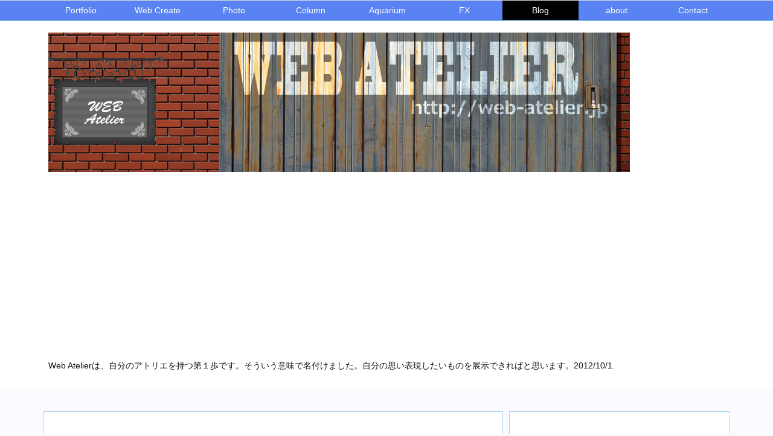

--- FILE ---
content_type: text/html; charset=utf-8
request_url: https://www.google.com/recaptcha/api2/aframe
body_size: 268
content:
<!DOCTYPE HTML><html><head><meta http-equiv="content-type" content="text/html; charset=UTF-8"></head><body><script nonce="pN70M31Tj4wT92REDu5Erw">/** Anti-fraud and anti-abuse applications only. See google.com/recaptcha */ try{var clients={'sodar':'https://pagead2.googlesyndication.com/pagead/sodar?'};window.addEventListener("message",function(a){try{if(a.source===window.parent){var b=JSON.parse(a.data);var c=clients[b['id']];if(c){var d=document.createElement('img');d.src=c+b['params']+'&rc='+(localStorage.getItem("rc::a")?sessionStorage.getItem("rc::b"):"");window.document.body.appendChild(d);sessionStorage.setItem("rc::e",parseInt(sessionStorage.getItem("rc::e")||0)+1);localStorage.setItem("rc::h",'1764973061446');}}}catch(b){}});window.parent.postMessage("_grecaptcha_ready", "*");}catch(b){}</script></body></html>

--- FILE ---
content_type: text/xml
request_url: https://static.affiliate.rakuten.co.jp/widget/ranking/0.xml?20251205
body_size: 36026
content:
<?xml version="1.0" encoding="UTF-8"?><Response><header:Header xmlns:header="https://app.rakuten.co.jp/rws/rest/Header"><Args><Arg key="developerId" value="2646450eecf5f8556a8f574759d65a1e, ">true</Arg><Arg key="apiVersion" value="30">true</Arg><Arg key="operation" value="ItemRanking">true</Arg><Arg key="version" value="20220601">true</Arg><Arg key="genreId" value="0">true</Arg></Args><Status>Success</Status><StatusMsg/></header:Header><Body><itemRanking:ItemRanking xmlns:itemRanking="https://app.rakuten.co.jp/engine/api/IchibaItem/Ranking/20220601"><title>【楽天市場】ランキング市場 【総合】</title><lastBuildDate>Thu, 04 Dec 2025 00:00:00 +0900</lastBuildDate><Item><itemName>＼クーポンで54％OFF+送料無料／【 d'Alba ( ダルバ ) 公式 】hichon×d`Alba「ROOMコラボ」【ホリデースペシャルセット】ミスト 導入美容液 化粧水 日焼け止め クリーム フェイス パック シートマスク ビタミン ナイアシンアミド 保湿 鎮静 潤い ツヤ 弾力 エイジング</itemName><itemCaption>商品名d'Alba ホリデースペシャルセット メーカー（販売元） dalba 輸入者名本商品は個人輸入商品のため、購入者の方が輸入者となります。 商品詳細 ****セット構成**** ※各商品について詳しい情報が気になる方は、商品名をクリックし商品詳細をご確認ください。※ [1] ホワイトトリュフスプレーセラム 100ml [2] トーンアップサンクリーム(ピンク) 50ml [3] ビタ トーニング カプセル クリーム 55g [4] インテンシブリフテンションマスク 4枚入り ＋ ★GIFT★ ・パープルリボンキーリング ・ダブルセラム＆クリーム 13g 注意事項【注意事項】・当店でご購入された商品は、原則として、「個人輸入」としての取り扱いになり、韓国のインチョンからお客様のもとへ直送されます。＊送付先は必ず〈宛名、住所、連絡先〉すべて個人様の情報でのご注文をお願い致します。＊受取人及び送付先ご住所が会社名や法人名、団体名等の場合、個人輸入扱いとならず輸入通関の際に通関不可となります。該当の問題で商品が返送された場合は追加送料が発生し、お客様のご負担となります点予めご了承ください。・個人輸入される商品は、全てご注文者自身の「個人使用・個人消費」が前提となりますので、ご注文された商品を第三者へ譲渡・転売することは法律で禁止されております。・通関時に関税・輸入消費税が課税される可能性があります。・課税額はご注文時には確定しておらず、通関時に確定しますので、商品の受け取り時に着払いでお支払いください。詳細はこちらご確認下さい。・当店は海外(韓国)より日本国内へ発送しておりますため、海外転送サービスのご利用はいただけません。・一部商品は国内の提携先倉庫から配送されます。・国内配送の商品は国内でのお買い物と同じく消費税が発生いたします。関税はかかりません。＊色がある場合、モニターの発色の具合によって実際のものと色が異なる場合がある。 広告文責 d'Alba Global Co., Ltd. Tel：+82-2-332-7727 製造国韓国 商品区分化粧品 商品に関するお問い合わせ先ダルバお客様相談室 Tel: +82-2-332-7727 E-mail: overseas-japan@dalba.com</itemCaption><itemCode>dalba:10000483</itemCode><itemUrl>https://item.rakuten.co.jp/dalba/dalba_collaboset/?rafcid=wsc_i_ra_2646450eecf5f8556a8f574759d65a1e</itemUrl><mediumImageUrl>https://thumbnail.image.rakuten.co.jp/@0_mall/dalba/cabinet/d_dalba_collaboset/800-54-0-1n.jpg?_ex=128x128</mediumImageUrl><itemPrice>7,600円</itemPrice><minPrice>7600</minPrice><maxPrice>7600</maxPrice><reviewCount>0</reviewCount><reviewAverage>0.0</reviewAverage><shopName>dAlba楽天市場店</shopName><pointRate>1</pointRate></Item><Item><itemName>【12/3 12:30発売開始】リンツ ホリデーラッキーバッグ 5,480円</itemName><itemCaption>リンツで一番人気のあるチョコレート「リンドール」など、バラエティー豊かなチョコレートが入ったお得な福袋です。リンツオリジナルバッグに入れてお届けいたします。 ＜内容＞ ■リンツテディ シェアリングバッグ 145g ×1 ■ミニサンタスレイ 10g×5 ×1 ■クレームオショコラ ダーク ×1 ■P&amp;M クリアランスバッグ 21個入 ×1 ■リンツ チョコウェイファー　ダーク　デュオ ×1 ■リンツ チョコウェイファー　ヘーゼルナッツ　デュオ ×1 ■ジャパンコレクションバッグ 8個入 ×1 保冷バッグサイズ：タテ25cm×ヨコ23cm×マチ19cm ※画像はイメージです。商品フレーバーにつきましてはお答えできかねます。 ※ヤマト運輸もしくは日本郵便にてお届けいたします。 【ご購入前に必ずお読みください】 ▼商品につきまして ・商品の性質上、チョコレートに割れや欠けが発生している場合がございます。商品の味や品質には問題ありませんので、ご安心ください。 ・商品パッケージに不良がある場合がございます。 ▼商品確保に関しまして ・カートに入れていただいた段階では商品の確保は出来ておりません。ご注文を完了していただいた段階で、商品確保・購入完了となります。 ▼返品・交換につきまして ・商品の返品や交換、ご注文後のキャンセル、変更は致しかねます。予めご了承ください。 ▼ご配送日について ・お届け日は、選択項目肢よりご選択ください。※それ以外のお日にちはお選びいただけません。ご了承ください。 ・到着日ご指定可能商品を含むご注文および、複数種類ご注文の場合は、ご選択いただいた日のうち最も遅い日でのお届けとなります。 ▼賞味期限について ・大変お得なバッグのため、賞味期限の短い商品が含まれます。 一番短いもので、2月28日賞味期限のものがございます。 ▼ギフト包装につきまして ・ギフト包装は承っておりません。予めご了承ください。 ▼そのほか ・ショッピングバッグやメッセージカードのご用意は出来かねます。 ・本商品は、予告なく変更、または終了する場合がございます。</itemCaption><itemCode>lindt-chocolate:10002074</itemCode><itemUrl>https://item.rakuten.co.jp/lindt-chocolate/9701507/?rafcid=wsc_i_ra_2646450eecf5f8556a8f574759d65a1e</itemUrl><mediumImageUrl>https://thumbnail.image.rakuten.co.jp/@0_mall/lindt-chocolate/cabinet/9302352_02_logo.jpg?_ex=128x128</mediumImageUrl><itemPrice>5,480円</itemPrice><minPrice>5480</minPrice><maxPrice>5480</maxPrice><reviewCount>34</reviewCount><reviewAverage>4.41</reviewAverage><shopName>リンツ チョコレート 楽天市場店</shopName><pointRate>1</pointRate></Item><Item><itemName>【12/3 12:30発売開始】リンツ ホリデーラッキーバッグ 10,000円</itemName><itemCaption>リンツで一番人気のあるチョコレート「リンドール」など、バラエティー豊かなチョコレートが入ったお得な福袋です。リンツオリジナルバッグに入れてお届けいたします。 ＜内容＞ ■リンドール ピラーアソート 75g ■リンツテディ シェアリングバッグ 145g ×1 ■クレームオショコラ ミルク ×1 ■クレームオショコラ ダーク ×1 ■P＆M クリアランスバッグ 41個入 ×1 ■リンドール 食べ比べボックス 21個入 ×1 ■リンツ チョコウェイファー　クリアランスバッグ 24個入 ×1 保冷バッグサイズ：タテ33cm×ヨコ30cm×マチ20cm ※画像はイメージです。商品フレーバーにつきましてはお答えできかねます。 ※ヤマト運輸もしくは日本郵便にてお届けいたします。 【ご購入前に必ずお読みください】 ▼商品につきまして ・商品の性質上、チョコレートに割れや欠けが発生している場合がございます。商品の味や品質には問題ありませんので、ご安心ください。 ・商品パッケージに不良がある場合がございます。 ▼商品確保に関しまして ・カートに入れていただいた段階では商品の確保は出来ておりません。ご注文を完了していただいた段階で、商品確保・購入完了となります。 ▼返品・交換につきまして ・商品の返品や交換、ご注文後のキャンセル、変更は致しかねます。予めご了承ください。 ▼ご配送日について ・お届け日は、選択項目肢よりご選択ください。※それ以外のお日にちはお選びいただけません。ご了承ください。 ・到着日ご指定可能商品を含むご注文および、複数種類ご注文の場合は、ご選択いただいた日のうち最も遅い日でのお届けとなります。 ▼賞味期限について ・大変お得なバッグのため、賞味期限の短い商品が含まれます。 一番短いもので、2月28日賞味期限のものがございます。 ▼ギフト包装につきまして ・ギフト包装は承っておりません。予めご了承ください。 ▼そのほか ・ショッピングバッグやメッセージカードのご用意は出来かねます。 ・本商品は、予告なく変更、または終了する場合がございます。</itemCaption><itemCode>lindt-chocolate:10002075</itemCode><itemUrl>https://item.rakuten.co.jp/lindt-chocolate/9701508/?rafcid=wsc_i_ra_2646450eecf5f8556a8f574759d65a1e</itemUrl><mediumImageUrl>https://thumbnail.image.rakuten.co.jp/@0_mall/lindt-chocolate/cabinet/9302353_02_logo.jpg?_ex=128x128</mediumImageUrl><itemPrice>10,000円</itemPrice><minPrice>10000</minPrice><maxPrice>10000</maxPrice><reviewCount>1</reviewCount><reviewAverage>3.0</reviewAverage><shopName>リンツ チョコレート 楽天市場店</shopName><pointRate>1</pointRate></Item><Item><itemName>【期間限定】オギャドキ コラボ 棒ほうじ茶ラテ プロテイン 完全栄養食 marinessプロテイン ROOMコラボ 女性 国産 無添加 人工甘味料不使用 ダイエット 減量 美容 置き換え ソイ ホエイ</itemName><itemCaption>marinessプロテインは大切な人への贈り物にもオススメです お祝い事やお返しに 誕生日祝い 入学祝い 卒業祝い お礼 成人祝い 内定祝い 就職祝い お祝い返し 出産内祝い 出産祝い 結婚内祝い 結婚祝い 結婚式 引き出物 栄転祝い 昇進祝い 転勤 還暦祝い 謝礼 御礼 初節句祝い 退職祝い 移転祝い 退院祝い その他ギフトにも 誕生日 記念日 クリスマス バレンタインデー ホワイトデー お土産 ご来場プレゼント 来客 表彰 プチギフト プレゼント 挨拶まわり 贈答品 記念品 開店祝い お見舞い ご挨拶 引っ越しの挨拶 大切な人へ 友達 お母さん お父さん お姉ちゃん お兄ちゃん 妹 弟 彼女 彼氏 おばあちゃん おじいちゃん 奥さん 旦那さん 先輩 後輩 上司 先生 同僚 部下 取引先 お客様 いとこ はとこ 高校生 大学生 社会人 季節のギフトにも 1月 お年賀 正月 成人の日 2月 節分 バレンタインデー 旧正月 3月 ひな祭り ホワイトデー 春分の日 卒業 卒園 お花見 春休み 4月 イースター 入学 入園 就職 入社 新生活 新年度 春の行楽 5月 ゴールデンウィーク こどもの日 母の日 6月 父の日 7月 七夕 お中元 暑中見舞い 8月 夏休み 残暑見舞い お盆 帰省 9月 敬老の日 シルバーウィーク 10月 孫の日 運動会 学園祭 ブライダル ハロウィン 11月 七五三 勤労感謝の日 12月 お歳暮 クリスマス 大晦日 冬休み 寒中見舞い 検索ワード 関連ワード マリネス mariness プロテイン 完全栄養食 ホエイ ソイ Wプロテイン ダブルプロテイン 人工甘味料不使用 国産 無添加 高タンパク 置き換え ダイエット 減量 美容 授乳中 マリネスプロテイン ビタミン ミネラル 乳酸菌 菌活 ビフィズス菌 リポソームビタミンC ナノテクノロジー鉄 有機植物発酵抽出物 穀物麹 グルテンフリー 砂糖不使用 保存料不使用 美味しい 飲みやすい 続けられる 宅トレクリエイター 竹脇まりな 監修 腹持ち良い 間食防止 朝食 代わり 栄養補給 筋トレ ボディメイク 健康維持 ヘルシーライフ 美肌 美髪 疲労回復 免疫力アップ 女性向け シェイカー ワークアウト スポーツ 運動後 普段使い ギフト プレゼント 雑誌掲載 おすすめ 人気 ホエイプロテイン ソイプロテイン サプリメント ほうじ茶 オギャ子さん おぎゃこさん ドキ子さん どきこさん</itemCaption><itemCode>mariness:10000122</itemCode><itemUrl>https://item.rakuten.co.jp/mariness/s0000155551-hojicha/?rafcid=wsc_i_ra_2646450eecf5f8556a8f574759d65a1e</itemUrl><mediumImageUrl>https://thumbnail.image.rakuten.co.jp/@0_mall/mariness/cabinet/thumb/2025/imgrc0112623101.jpg?_ex=128x128</mediumImageUrl><itemPrice>3,480円~</itemPrice><minPrice>3480</minPrice><maxPrice>7940</maxPrice><reviewCount>210</reviewCount><reviewAverage>4.22</reviewAverage><shopName>mariness</shopName><pointRate>1</pointRate></Item><Item><itemName>【12/3 12:30発売開始】リンツ ホリデーラッキーバッグ 15,000円</itemName><itemCaption>リンツで一番人気のあるチョコレート「リンドール」など、バラエティー豊かなチョコレートが入ったお得な福袋です。リンツオリジナルバッグに入れてお届けいたします。 ＜内容＞ ■リンツテディ ミルクタブレット 120g ×2 ■リンドール ピラーアソート 75g ×1 ■リンツテディ シェアリングバッグ 145g ×1 ■ミニサンタスレイ 10g×5　×1 ■クレームオショコラ ミルク ×2 ■クレームオショコラ ダーク ×2 ■P＆M クリアランスバッグ 21個入 ×1 ■P＆M クリアランスバッグ 41個入 ×1 ■リンツ ショコラサブレ アソートメント S ×1 ■リンドール ギフトボックス 31個入 ×1 ■リンツ チョコウェイファー　クリアランスバッグ 24個入 ×1 ■リンドール ジャパンコレクションバッグ 8個入 ×1 保冷バッグサイズ：タテ38cm×ヨコ32cm×マチ22cm ※画像はイメージです。商品フレーバーにつきましてはお答えできかねます。 ※ヤマト運輸もしくは日本郵便にてお届けいたします。 【ご購入前に必ずお読みください】 ▼商品につきまして ・商品の性質上、チョコレートに割れや欠けが発生している場合がございます。商品の味や品質には問題ありませんので、ご安心ください。 ・商品パッケージに不良がある場合がございます。 ▼商品確保に関しまして ・カートに入れていただいた段階では商品の確保は出来ておりません。ご注文を完了していただいた段階で、商品確保・購入完了となります。 ▼返品・交換につきまして ・商品の返品や交換、ご注文後のキャンセル、変更は致しかねます。予めご了承ください。 ▼ご配送日について ・お届け日は、選択項目肢よりご選択ください。※それ以外のお日にちはお選びいただけません。ご了承ください。 ・到着日ご指定可能商品を含むご注文および、複数種類ご注文の場合は、ご選択いただいた日のうち最も遅い日でのお届けとなります。 ▼賞味期限について ・大変お得なバッグのため、賞味期限の短い商品が含まれます。 一番短いもので、2月3日賞味期限のものがございます。 ▼ギフト包装につきまして ・ギフト包装は承っておりません。予めご了承ください。 ▼そのほか ・ショッピングバッグやメッセージカードのご用意は出来かねます。 ・本商品は、予告なく変更、または終了する場合がございます。</itemCaption><itemCode>lindt-chocolate:10002089</itemCode><itemUrl>https://item.rakuten.co.jp/lindt-chocolate/9701509/?rafcid=wsc_i_ra_2646450eecf5f8556a8f574759d65a1e</itemUrl><mediumImageUrl>https://thumbnail.image.rakuten.co.jp/@0_mall/lindt-chocolate/cabinet/9302354_02_logo.jpg?_ex=128x128</mediumImageUrl><itemPrice>15,000円</itemPrice><minPrice>15000</minPrice><maxPrice>15000</maxPrice><reviewCount>1</reviewCount><reviewAverage>5.0</reviewAverage><shopName>リンツ チョコレート 楽天市場店</shopName><pointRate>1</pointRate></Item><Item><itemName>【要エントリー！12/4 20時開始 4時間限定ポイントアップ対象】Canon キヤノン デジタルカメラ PowerShot SX740 HS ブラック/シルバー 光学40倍ズーム&amp;高速連写【おひとり様1台限り】※2025年12月中旬発送予定</itemName><itemCaption>【商品紹介】 ■高倍率ズームで、遠くの被写体もくっきりキレイ 遠く離れていても、シャッターチャンスに思いのままに迫って、これまでにないキレイな写真に。高性能レンズを採用することで、光学40倍ズームを実現。描写力に優れ、被写体の細部まで鮮明に描きます。プログレッシブファインズームを使えば、約80倍までキレイな解像感のまま撮影できます。 ■高速連写でベストショットを逃さない SX740 HSでは、 被写体を追従するサーボAF時に最高約7.4コマ／秒※の連続撮影が可能。飛行機など動きのある被写体の撮影に大活躍します。また、ワンショットAF時は最高約10.0コマ／秒※の高速連写を実現しています。 ※連続撮影速度は、以下の条件で低下することがあります。（TV値／AV値／被写体条件／撮影環境／ストロボ使用／ISO感度／ズーム位置） ■さらなる高画質化・多機能化を実現「映像エンジンDIGIC 8」 レンズとセンサーから届けられる光の情報を、美しい写真にする映像エンジン。デジタルカメラの高画質化・低ノイズ化のキーデバイスです。SX740 HSは、DIGIC 8を採用。画質の向上はもちろん、高感度撮影や高速連写など数々の機能を進化させました。従来は白トビしていた明るい被写体も自然な色あいに補正したり、高感度撮影時も高画質な一枚にしたりするなど、多機能の原動力となっています。また、「4K動画」の搭載も実現しました。 ■高画質ムービー 高精細4K動画を搭載。高解像度で美しい動画撮影が楽しめます。 ■撮りながら共有も楽々「スマホへ自動転送」 Wi-Fi接続のもと、カメラや専用アプリ「Camera Connect」を使えば、撮影と並行してスマホへ画像を自動送信することができます。撮影後にスマホへ画像を保存する手間が省けるので便利です。SNSやシェアもかんたんに行うことができます。 ※撮影時に自動で送信される機能です。「Camera Connect」をダウンロード（無料）してください。 商品名 Canon キヤノン デジタルカメラ PowerShot SX740 HS ブラック/シルバー 光学40倍ズーム&amp;高速連写 型番 PSSX740HS(BK) ブラック PSSX740HS(SL) シルバー メーカー(ブランド) Canon キヤノン JANコード 4549292119008 ブラック 4549292119060 シルバー カメラ部有効画素数／総画素数 約2,030万画素／約2,110万画素 ※画像処理により画素数が減少することがあります。 サイズ・タイプ 1／2.3型高感度CMOS（裏面照射型） 焦点距離 ［35mmフィルム換算］ 4.3（W）-172.0mm（T）[24（W）-960mm（T）］ 光学ズーム倍率 40倍 デジタルズーム倍率 約4.0倍 プログレッシブファインズーム（ラージ時） 約80倍 撮影距離 （レンズ先端より） オート：1cm〜∞（W）／2.0m〜∞（T） マクロ：1cm〜50cm（W） 最短撮影距離時 撮影範囲（オート時） ［4：3時］ 33 × 25mm（W）／119 × 89mm（T） 液晶モニター 3.0型TFTカラー液晶（約92.2万ドット）、視野率：約100％、チルトタイプ 露出補正 ±3段（1／3段ステップ） ISO感度 （標準出力感度） オート、ISO100−3200 シャッタースピード 1〜1／3200秒（オートモード） 15〜1／3200秒 絞り F3.3-F8.0（W）、F6.9-F8.0（T） 光学手ブレ補正（IS） マルチシーンIS 補正効果（静止画IS時）：3.5段（350mm） ※35mmフィルム換算での焦点距離 ※CIPA準拠 セルフタイマー 切／約2秒後／約10秒後／カスタム※ ※タイマー時間（0〜15秒［1秒刻み］、20／25／30秒）、撮影枚数（1〜10枚［1枚刻み］）を設定可能。 連続撮影 （ストロボが自動発光しない明るさにおいて） 通常：約10.0枚／秒 動画 4K：3840×2160（30fps：約120Mbps） フルハイビジョン：1920×1080（60fps：約60Mbps／30fps：約30Mbps） ハイビジョン：1280×720（60fps：約26Mbps） ※実際のフレームレートは60fpsが59.94fps、30fpsが29.97fpsとなります。 有線 USB (Micro)、HDMIコネクタータイプD Wi-Fi／NFC 対応／非対応 Bluetooth Bluetooth low energy 技術 採用 準拠規格：ver.4.1 電源 専用リチウムイオン充電池（NB-13L）［充電時間：約130分］ 大きさ（幅・高さ・奥行き）（CIPA準拠） 110.1 × 63.8 × 39.9mm 質量（バッテリーおよびメモリーカード含む／本体のみ）（CIPA準拠） 約299g／約275g 同梱品 本体、リストストラップ WS-800、バッテリーパック NB-13L、バッテリーチャージャー CB-2LH、使用説明書※ ※詳細版使用説明書は同梱されておりません。キヤノンホームページよりダウンロード（無料）が可能です。 楽天DEAL ディール ポイント還元 ポイントバック CanonPS202508</itemCaption><itemCode>superdeal:10006844</itemCode><itemUrl>https://item.rakuten.co.jp/superdeal/16068ppwershotsx740hs2509/?rafcid=wsc_i_ra_2646450eecf5f8556a8f574759d65a1e</itemUrl><mediumImageUrl>https://thumbnail.image.rakuten.co.jp/@0_mall/superdeal/cabinet/09061004/11661997/12235985/4549292119008-0.jpg?_ex=128x128</mediumImageUrl><itemPrice>77,000円</itemPrice><minPrice>77000</minPrice><maxPrice>77000</maxPrice><reviewCount>2</reviewCount><reviewAverage>5.0</reviewAverage><shopName>楽天スーパーDEALSHOP</shopName><pointRate>1</pointRate></Item><Item><itemName>【公式】スイーツ・お菓子ランキング1位獲得！【送料無料】UHA味覚糖 年末特大福袋2025【日時指定不可・順次出荷】</itemName><itemCaption>1袋のなかには82種類のお菓子が入っています！ 皆の大好きも、気になるお菓子も米袋いっぱいに詰め込みました！今年もレア品揃い！！ ■米袋いっぱいにつめてお届け！ 「UHA坊や」の特製米袋に、人気のお菓子を詰め込みました。 サプライズプレゼントに！SNS映えもGood！ ■一人でもみんなでも、おいしく楽しく食べてシェアしよう！ 一人で全種類制覇にチャレンジ！？ みんなでワイワイお菓子パーティー！あなたはどちら派？ 届いたら #UHA味覚糖年末特大福袋でシェアして盛り上がろう！ ＼福袋でしか手に入らない！／ ■UHA坊やおはし つき！！ 「ご確認ください」 ■発送について（目安） 12月2日(火)より順次、福岡県内の倉庫から出荷します。当商品は配送日のご指定をお受けしておりません。ご注文いただいた順に順次発送させていただきます。 ■ご注文はお一人様3個までとなります。 ■佐川急便での配送となります。 ■お届け日のご指定について ご指定いただけません ■ギフト対応について のし、ラッピングなどのギフトには対応しておりません。あらかじめご了承ください。 ■納品書について ダンボール内に同梱しております。同梱不要の場合はご注文時の通信欄にご記入ください。 ■送り状のご依頼主欄について ［UHA味覚糖 公式オンラインストア］と記載しております。贈答用などでご注文者様と異なる住所をお届け先にご記入いただいた場合は、送り状のご依頼主欄は［ご注文者様の氏名］が記載されます。 ■成分情報・アレルギー情報・賞味期限について 各商品のパッケージをご確認ください。</itemCaption><itemCode>uha-mikakuto:10000808</itemCode><itemUrl>https://item.rakuten.co.jp/uha-mikakuto/fukubukuro/?rafcid=wsc_i_ra_2646450eecf5f8556a8f574759d65a1e</itemUrl><mediumImageUrl>https://thumbnail.image.rakuten.co.jp/@0_mall/uha-mikakuto/cabinet/layout_img/12689723/07193_m.jpg?_ex=128x128</mediumImageUrl><itemPrice>12,000円</itemPrice><minPrice>12000</minPrice><maxPrice>12000</maxPrice><reviewCount>440</reviewCount><reviewAverage>4.58</reviewAverage><shopName>UHA味覚糖 公式 楽天市場店</shopName><pointRate>1</pointRate></Item><Item><itemName>【予約：1月上旬納期】フロントジップブーツ ブーツ レディース 靴 合皮 送料無料・メール便不可</itemName><itemCaption>▼▼▼ 足元に程よい存在感を添えてくれる、フロントジップデザインのショートブーツが登場。 今っぽさを感じさせるセンタージップとタンクソールが印象的で、履くだけでエッジの効いたスタイルが完成します。 ソールには軽量素材を採用し、しっかりとした見た目ながらも驚くほど軽やかな履き心地。 フロントファスナーはデザイン性と実用性を兼ね備え、着脱もスムーズに。 アッパーにはマットな質感の合成皮革を使用し、高級感とヴィンテージ感を両立させました。 シボ感のある表情がこなれたムードを演出し、シンプルなコーディネートにも奥行きをプラスしてくれます。 カラーは、深みのあるトープ（ブラウン・茶色・トープブラウン・Taupe）と、定番ながらもモードな印象のブラック（黒・くろ・Black）の2色展開。 トープは柔らかさと落ち着きが絶妙に交差するニュアンスカラーで、ブラックよりも軽やかにまとまり、ワントーンコーデにも馴染みます。 ブラックはマットな質感が特徴で、洗練された印象と都会的なエッジをプラスしてくれる万能カラー。 程よいボリューム感で、スカートにもパンツにもバランス良く合わせられ、スタイルアップ効果も。 シンプルな装いにも個性を加えられる一足は、大人のワードローブに欠かせない存在です。 トレンドをおさえつつ、長く愛用できるようディテールにこだわったアイテム。 季節の変わり目や肌寒い日のお出かけコーデに、頼れる味方になってくれます。 【カラー】ブラック／トープ 【着用シーズン】春・秋・冬 【使用シーン】デイリー、お出かけ、通勤、旅行、カフェ巡り、ショッピング、モードスタイル、ワンマイル 当店スタッフのサイズアドバイス サイズ 足の特徴 スタッフアドバイス 普段24.0-24.5cmを履くスタッフY.Mさん 幅・甲普通 39と40を≪靴下≫で試着しました。 39 ＜幅＞ぴったりで窮屈感はありません ＜甲＞ぴったりしすぎて少し窮屈に感じます ＜つまさき＞程よくゆとりがあります ＜かかと＞ゆとりはありますが歩いても浮きません 40 ＜幅＞ぴったりで窮屈感はありません ＜甲＞丁度良いフィット感です ＜つまさき＞程よくゆとりがあります ＜かかと＞ゆとりはありますが歩いても浮きません ＜ひとこと＞2サイズ履き比べましたが、大きな違いはあまり感じられませんでした。 ただ39サイズだと僅かに甲の部分に窮屈感があったので購入するなら40サイズを選びます。 内側はクッション性のある素材でファスナーも肌に直接当たらないようになっているので、脛部分も痛くならなさそうです。 ファスナーのおかげで着脱も楽ちんでした。 普段25.0cmを履くスタッフH.Gさん 幅広甲普通 40と41を≪靴下≫で試着しました。 40 ＜幅＞ちょうどいいです ＜甲＞足首の付け根あたりが少し窮屈です ＜つまさき＞少し余裕があります ＜かかと＞ピッタリです 41 ＜幅＞ゆとりがあります ＜甲＞程よくゆとりがありちょうどいいです ＜つまさき＞指1本分ぐらいのゆとりがあります ＜かかと＞歩くときに少し浮きますが、ブーツなので問題ないです ＜ひとこと＞40サイズは甲が少し当たるのが気になりました。 41サイズは全体的にゆとりはありますが、ブーツなので脱げるなどの問題もなくゆったりと履けました。 私が購入する場合は、ゆとりなどを重視し41サイズにします。 普段22.5-23.0cmを履くスタッフM.Sさん 幅狭甲普通 37と38を≪靴下≫で試着しました。 37 ＜幅＞ちょうどいいです ＜甲＞ちょうどいいです ＜つまさき＞ちょうどいいです ＜かかと＞少し余ります 38 ＜幅＞ちょうどいいです ＜甲＞少しゆとりがあります ＜つまさき＞少しゆとりがあります ＜かかと＞ゆとりがあります ＜ひとこと＞秋冬用の厚めの靴下で履きましたが37サイズで丁度良かったです。 ファスナーが付いているので楽に着脱出来ました。 窮屈感もなく程よくゆとりがあるので、長時間履いても問題なさそうです。 普段23.5cmを履くスタッフM.Uさん 幅細め甲低い 38と39を≪靴下≫で試着しました。 38 ＜幅＞ぴったりですが窮屈感はありません ＜甲＞程よくゆとりがあります ＜つまさき＞程よくゆとりがあります ＜かかと＞程よくゆとりがあります 39 ＜幅＞ゆとりがあります ＜甲＞ゆとりがあります ＜つまさき＞ゆとりがあります ＜かかと＞ゆとりがあり少しかかとが浮きます ＜ひとこと＞38サイズも39サイズもどちらでも履けそうですが、私が購入するならピッタリサイズの38サイズを選ぶと思います。 ゆとりがある靴を好む方や厚手の靴下を履かれるは39サイズをおすすめします。 普段25-25.5cmを履く スタッフO.Wさん 幅広甲高 40と41を≪靴下≫で試着しました。 40 ＜幅＞窮屈です ＜甲＞ファスナーが上がりません ＜つまさき＞ぴったりです ＜かかと＞ぴったりです 41 ＜幅＞丁度良いです ＜甲＞丁度良いです ＜つまさき＞程よくゆとりがあります ＜かかと＞丁度良いです ＜ひとこと＞40サイズは、履くことはできるもののファスナーがあがりませんでした。 41サイズは程よくつま先にゆとりがあり、快適に履けるサイズ感でした。 重いイメージのあるブーツですが、とても軽くて履き心地が良かったです。 サイズ 37（約23cm〜23.5cm相当） 38（約23.5cm〜24cm相当） 39（約24cm〜24.5cm相当） 40（約24.5cm〜25cm相当） 41（約25cm〜25.5cm相当） ソールの長さ（全長） 約27 約27.5 約28 約28.5 約29 足幅 約8 約8.2 約8.4 約8.6 約8.8 ワイズ 約21 約21.5 約21.5 約22 約22.5 履き口周りの長さ 約26 約26.5 約27.5 約28 約28.5 足首周りの長さ 約28 約28.5 約29 約29.5 約30 高さ（ヒール含まず） 約17 約17.5 約17.5 約17.5 約18 ヒールの高さ 約4 約4 約4 約4 約4 ※サイズは目安にご参考下さいませ。※サイズには多少の個体差がある場合がございます。ご了承くださいませ。※入荷輸送時に、靴箱に多少の汚れ・キズ・角凹みなどが発生致します。ご了承の上、お買い求め下さいませ。 素材 甲材：合成皮革底材：合成底 ※【商品・配送について】ご購入前にこちらの注意事項をご確認ください。 Please check the notes for this item and check this shipping note before you buy.</itemCaption><itemCode>antiqua-a:10023819</itemCode><itemUrl>https://item.rakuten.co.jp/antiqua-a/ap-00038/?rafcid=wsc_i_ra_2646450eecf5f8556a8f574759d65a1e</itemUrl><mediumImageUrl>https://thumbnail.image.rakuten.co.jp/@0_mall/antiqua-a/cabinet/henkou7/ap-00038.jpg?_ex=128x128</mediumImageUrl><itemPrice>6,930円</itemPrice><minPrice>6930</minPrice><maxPrice>6930</maxPrice><reviewCount>504</reviewCount><reviewAverage>4.32</reviewAverage><shopName>antiqua（アンティカ）</shopName><pointRate>1</pointRate></Item><Item><itemName>【ROOMコラボ】＼Anua公式 X オギャドキ様／【アヌア売れ筋コラボセット】レチノール アゼライン酸 PDRN ミスト ナイアシンアミド コラーゲン クリーム セラム ハリ 美容液 敏感肌 トラブルケア ハリ 韓国コスメ 化粧品 化粧水 スキンケア アヌア</itemName><itemCaption>About Item 広告文責 The Founders Inc. +82-010-5687-1713 メーカー名 Anua 製造国 韓国 輸入者名 本商品は個人輸入商品のため、購入者のほうが輸入者となります。 商品区分 化粧品 内容量 PDRNヒアルロン酸ハイドレイティングミスト100ml PDRNヒアルロン酸カプセル100 セラム 30ml レチノール0.3ナイアシンリニューイングセラム 30ml アゼライン酸インテンスカーミングセラム 30ml PDRNヒアルロン酸100モイスチャライジングクリーム60ml PDRN100 ヒアルロン酸ブースタートナー250ml キーワード 化粧水 トナー PDRN レチノール アゼライン酸 クリーム ミスト 潤い 保湿 ベタつかない さっぱり スキンケア 乾燥肌 敏感肌 ほてり肌 トラブル肌 インナードライ 弱酸性 低刺激 肌 顔 セラミド パンテノール フェイスクリーム 保湿クリーム 美容クリーム コラーゲン スージング スージイング 保湿 浸透 ゆらぎ肌 スキンケア 化粧品 韓国 コスメ アヌア anua カテゴリ スキンケア 化粧水 クリーム ミスト 全成分 使用上の　注意事項 1.紹介された化粧品の効果、効能について個人差がある可能性がございます。 2．化粧品の使用中、または使用後、使用部位に赤い斑点、腫れあがり、またはかゆみなどの異常症状や副作用がある場合、専門医等とご相談ください。 3．傷のある部位等には使用をご遠慮ください。 4．保管及び取り扱い上の注意事項 （1）子供の手の届かないところに保管してください。 （2）直射日光の避けたところに保管してください。 注意事項 ・当店でご購入された商品は、原則として、「個人輸入」としての取り扱いになり、こちらの商品は韓国からお客様のもとへ直送されます。 ・個人輸入される商品は、全てご注文者自身の「個人使用・個人消費」が前提となりますので、ご注文された商品を第三者へ譲渡・転売することは法律で禁止されております。 ・通関時に関税・輸入消費税が課税される可能性があります。課税額はご注文時には確定しておらず、通関時に確定し ますので、商品の受け取り時に着払いでお支払いください。 詳細はこちらご確認下さい。 ＊色がある場合、モニターの発色の具合によって実際のものと色が異なる場合がある。</itemCaption><itemCode>anuajapan:10000399</itemCode><itemUrl>https://item.rakuten.co.jp/anuajapan/anua00144/?rafcid=wsc_i_ra_2646450eecf5f8556a8f574759d65a1e</itemUrl><mediumImageUrl>https://thumbnail.image.rakuten.co.jp/@0_mall/anuajapan/cabinet/anua00144/main_thumb.jpg?_ex=128x128</mediumImageUrl><itemPrice>5,600円~</itemPrice><minPrice>5600</minPrice><maxPrice>5900</maxPrice><reviewCount>0</reviewCount><reviewAverage>0.0</reviewAverage><shopName>ANUA Official 楽天市場店</shopName><pointRate>2</pointRate></Item><Item><itemName>【ポイント必ず9倍！】【総合ランキング1位獲得★】福袋おせち◆高級おせちを含む58種のおせちのいずれかをお届け【送料無料】2026年 お正月 お節料理 予約 冷蔵おせち お節 御節 冷蔵【12/11 01:59迄ライブエントリーで】</itemName><itemCaption>商品番号 428 名称 福袋おせち 保存方法 そのまま冷蔵庫で保存 消費期限 2026年1月2日 配送可能地域 全国配送可能※一部離島では宅配の出来ない場合がございます。 販売者 スカイネット株式会社大阪市西区北堀江1-5-2四ツ橋新興産ビル2F2号 2025年 お正月 お節料理 予約 冷蔵おせち 冷蔵◆◆福袋おせちも対象!!◆◆↓↓エントリーはコチラ↓↓</itemCaption><itemCode>kanidokoro:10001780</itemCode><itemUrl>https://item.rakuten.co.jp/kanidokoro/428/?rafcid=wsc_i_ra_2646450eecf5f8556a8f574759d65a1e</itemUrl><mediumImageUrl>https://thumbnail.image.rakuten.co.jp/@0_mall/kanidokoro/cabinet/428/428_r_25thum_00b.jpg?_ex=128x128</mediumImageUrl><itemPrice>12,345円</itemPrice><minPrice>12345</minPrice><maxPrice>12345</maxPrice><reviewCount>39330</reviewCount><reviewAverage>4.43</reviewAverage><shopName>海鮮かに処</shopName><pointRate>1</pointRate></Item><Item><itemName>【1,000円OFFクーポン配布中！～12月11日(木)09:59迄！グルメ大賞受賞！】新米 米 白米 無洗米 玄米 20kg 送料無料 ヒノヒカリ 熊本県産 令和7年産 ひのひかり 米20キロ 送料無料 玄米 20kg 送料無料 お米 20kg お米 こめたつ 備蓄用 非常用 精米後18kg 玄米20kg</itemName><itemCaption>熊本県産ヒノヒカリ、その他のサイズはこちら▼・5kg ・10kg ・20kg商品名熊本県産ヒノヒカリ20kg名称玄米又は精米原料玄米：産地熊本県産原料玄米：品種ヒノヒカリ原料玄米：産年7年産原料玄米：使用割合単一原料米内容量玄米20kg又は精米18kg精米時期別途商品ラベルに記載（精米日の指定ができない為、極パックをお勧めいたします）保存方法【通常包装】●温度の高い場所を避け、密閉容器に移し15℃以下で保管して下さい。(袋のままの保存はNG)●お米は湿気を吸い易く、カビ等の原因になりますので保管にご注意下さい。●保管容器は、虫の発生を防ぐためにも、こまめに清掃して下さい。●お米は臭いを吸着し易い食品です。臭いの強い食品や洗剤、灯油などのそばには置かないで下さい。●開封・未開封に関わらず品質保証は商品到着後7日以内となります。保管方法の詳しくはこちら【極パック包装】●冷暗所での保管。●未開封であれば約180日ほどフレッシュにいただけます。商品名熊本県産ヒノヒカリ20kg（麦ごはん）名称精米（無洗米）原料玄米単一原料米内容量18kg（4.5kg[ 精麦1.13kg ]×4袋）精米時期別途商品ラベルに記載保存方法【極パック包装】●冷暗所での保管。●未開封であれば約180日ほどフレッシュにいただけます。</itemCaption><itemCode>fuchigami:10000028</itemCode><itemUrl>https://item.rakuten.co.jp/fuchigami/10000028/?rafcid=wsc_i_ra_2646450eecf5f8556a8f574759d65a1e</itemUrl><mediumImageUrl>https://thumbnail.image.rakuten.co.jp/@0_mall/fuchigami/cabinet/rakurip/1203-hino20.jpg?_ex=128x128</mediumImageUrl><itemPrice>15,180円~</itemPrice><minPrice>15180</minPrice><maxPrice>16380</maxPrice><reviewCount>14269</reviewCount><reviewAverage>4.58</reviewAverage><shopName>こめたつ</shopName><pointRate>1</pointRate></Item><Item><itemName>【値引き】AirPods Pro 3 Apple認定店 新品 国内正規品 アクセサリー MagSafe対応 ワイヤレスイヤホン アクティブノイズキャンセリング 楽天モバイル公式 エアポッズ 2025年販売 ヒアリング補助機能 USB-C</itemName><itemCaption></itemCaption><itemCode>rakutenmobile-store:10001780</itemCode><itemUrl>https://item.rakuten.co.jp/rakutenmobile-store/apple-rm2509012/?rafcid=wsc_i_ra_2646450eecf5f8556a8f574759d65a1e</itemUrl><mediumImageUrl>https://thumbnail.image.rakuten.co.jp/@0_mall/rakutenmobile-store/cabinet/item/apple-rm2509012/main.jpg?_ex=128x128</mediumImageUrl><itemPrice>37,900円</itemPrice><minPrice>37900</minPrice><maxPrice>37900</maxPrice><reviewCount>45</reviewCount><reviewAverage>4.36</reviewAverage><shopName>楽天モバイル公式 楽天市場店</shopName><pointRate>1</pointRate></Item><Item><itemName>12/10までP10倍★クーポン終了前に最大12,500円OFF★＼2025年一番売れたカニ⇒8740円～／年末早割 選べる カニ 福袋 最大3kg！メガ盛元祖カット済生ずわい蟹 or生棒 ポーション or爪肩肉3kg or タラバガニ 送料無料 むき身 ズワイガニ カニしゃぶ 刺し お歳暮 ギフト</itemName><itemCaption>創業60年の老舗 ■ お届け日 ■ あす楽対応 11：00までのご注文であす楽対応 ※商品入荷状況により、稀にあす楽対応外の場合がございます。予めご了承ください。 対応不可エリア：北海道・九州・沖縄県・一部離島含む ※対応不可エリアには2日以降でお届け致します。 ※11時以降であす楽ご注文の場合は翌日発送になります。 ※時間指定・のし設定・銀行振込みは使用不可となります。 → あす楽についての詳細はこちら 【北海道・沖縄県への配送料改定につきまして】 2014年5月1日より送料無料商品でございます場合も、北海道・沖縄県への配送時、別途980円の送料を頂戴しております。 また、決済方法を全額ポイント決済でいただいております場合は、【銀行振込または、代引き引換】にて別途980円の送料を御請求させていただきますので、何卒ご了承くださいませ。 ※手数料はお客様ご負担となっております。 ご確認の程いただけますようお願い申し上げます。 ■ 商品内容 ■01.元祖カット済み生本ずわい蟹 重量 約1.8kg（600g×3箱）/冷凍時　(総重量 約2kg超)【約5〜6人前】 ずわい蟹足：（生/冷凍）約18〜24本 ずわい蟹爪：（生/冷凍）約6〜9個 ずわい蟹爪下：（生/冷凍）約6〜9本 ずわい蟹肩：（生/冷凍）約12〜21個 ※ズワイ蟹の大きさにより数量は前後します。 ※生食用 ⇒合計 約1.8kg/冷凍時（総重量 約2kg超） 産地：ロシア/カナダ/ノルウェー産 ※品質保持のため、安全性の高い酸化防止剤（亜硫酸塩、エリソルビン酸Na）を 使用しております。 &amp;nbsp;■02.元祖カット済み生本ずわい蟹[有料パッケージ]] 重量 約1.8kg（600g×3箱）/冷凍時　(総重量 約2kg超)【約5〜6人前】 ずわい蟹足：（生/冷凍）約18〜24本 ずわい蟹爪：（生/冷凍）約6〜9個 ずわい蟹爪下：（生/冷凍）約6〜9本 ずわい蟹肩：（生/冷凍）約12〜21個 ※ズワイ蟹の大きさにより数量は前後します。 ※生食用 ⇒合計 約1.8kg/冷凍時（総重量 約2kg超） 産地：ロシア/カナダ/ノルウェー産 ※品質保持のため、安全性の高い酸化防止剤（亜硫酸塩、エリソルビン酸Na）を 使用しております。 &amp;nbsp;■03.元祖カット済み生本ずわい蟹[特大] 重量 約1.2kg（特大3L超）/冷凍時　(総重量 約1.4kg)【約2〜3人前】 ずわい蟹足：（生/冷凍）約8〜12本 ずわい蟹爪：（生/冷凍）約2〜4個 ずわい蟹爪下：（生/冷凍）約2〜4本 ずわい蟹肩：（生/冷凍）約6〜10個 ※ズワイ蟹の大きさにより数量は前後します。 ※生食用 ⇒合計 約1.2kg/冷凍時（総重量 約1.4kg） 産地：ロシア/アメリカ(アラスカ)/カナダ産 ※品質保持のため、安全性の高い酸化防止剤（亜硫酸塩、エリソルビン酸Na）を 使用しております。 ■04.生本ずわい蟹プレミアムポーション[特大] 重量 約900g（特大5L）/冷凍時　(総重量 約1kg超)【約3〜4人前】 ずわい蟹足 棒肉：（生/冷凍）24本〜28本前後（小分け450g×2P） ※ズワイ蟹の大きさにより数量は前後します。 ※生食用 ⇒合計 約900g/冷凍時 産地：ロシア/カナダ産 ※品質保持のため、安全性の高い酸化防止剤（亜硫酸塩、エリソルビン酸Na）を 使用しております。 ■05.生本ずわい蟹かにしゃぶセット 重量3kg（3L～4L）/【約9〜12人前】 蟹爪ポーション：（生/冷凍）約1kg 蟹爪下ポーション：（生/冷凍）約800g 蟹肩肉ハーフカット：（生/冷凍）約1.2kg 箱のデザインは変わる場合があります。 ※ずわい蟹の大きさにより数量は前後します。 ※生食用 ⇒合計3kg/冷凍時（解凍後 約2.4kg） 産地：ロシア/アメリカ(アラスカ)/カナダ産 ※品質保持のため、安全性の高い酸化防止剤（亜硫酸塩、エリソルビン酸Na）を 使用しております。 ■06.大盛ボイル本ずわい蟹 蟹足 【約9〜12人前 / 9肩～12肩入り】 茹で本ズワイガニ足※解凍後そのままでお召し上がりいただけます。 　※殻付きのカニ足となっております。 ⇒3kg/冷凍時 産地：ロシア/カナダ/ノルウェー産 ■07.特大ボイルタラバ蟹/足 【約2-3人前 / 900g　総重量1kg前後】 　※殻付きのカニ足となっております。 産地：ロシア産 【賞味期限】冷凍1ヶ月、冷蔵1日 【敬老の日/お中元/御中元/お歳暮/御歳暮/かに/カニ/蟹/おとりよせ/お取り寄せ】 【ズワイガニ/ずわいがに/ポーション/かにしゃぶ/カニしゃぶ/むき身/かに鍋/鍋/福袋/ますよね/お年賀】 販売者：有限会社増米商店（福井県敦賀市津内27-3-5） ■ 賞味期限 冷凍：1ヶ月(推奨1週間)以内　(冷凍-18℃以下で保存)※箱に印字の賞味期限は業務用の冷凍庫にて-18℃以下で保たれた一定の温度管理のもと保管をした場合の期限となっており、ご家庭用の冷凍庫の場合は、1ヶ月以内にお召し上がりくださいませ。（解凍後は当日中） 冷蔵：当日中 家庭用冷凍庫の場合、業務用冷凍庫に比べ保存温度が高いため品質が損なわれる可能性がございます。なるべく早めにお召し上がり下さいませ。↓↓期間中！12/10まで★視聴＆エントリーでP19倍確定！↓↓ 視聴画面⇒青いクーポンタブをクリック！ &amp;#129408; &amp;#129408; &amp;#129408;【COUPON】 &amp;#129408; &amp;#129408; &amp;#129408;なんと2個セットで★12,500円OFF！クーポンはこちら♪※2個とも同一の配送先限定です ★祝！総合ランキング1位★ヒカルも絶賛の カニ ！ 本日23:59まで楽天カードでポイント22倍！ ＼年末早期受付開始！／ 【早期特典】Wクーポン残りわずか！ 6,350円OFFキャンペーン終了前にお急ぎください！ 最大3kg選べる本ズワイガニ！ 6,000円オフクーポンはこちら♪ 6,000円オフクーポンはこちら♪ 　グルメ大賞カニ部門2025年受賞商品！ 2024/11/18 総合1位獲得！ (楽天デイリーランキング総合部門1位　2024年11月17日更新分等) 楽天グルメ大賞2008〜2013年度、6年連続受賞！ シリーズ累計180万箱の突破した伝説の蟹！ 年間10万箱以上の販売実績！75億円突破！ 生ズワイカニを食べやすくカットしてありますので面倒な手間や包丁不要♪流水で急速解凍するだけで準備OK！ 化粧箱、食べ方の紙を付けて、贈り物などにも対応。大変ご好評いただいております。 手軽にカニ刺し・カニ鍋・焼カニなど、カニ料理をお楽しみ下さい♪食べ終わった後はもちろん雑炊！カニの旨みたっぷりで雑炊の味も格別です♪ ブラックフライデー 2025　BLACK FRIDAY カニ かに 蟹 ご馳走グルメ クリスマス お歳暮 御歳暮 お年賀 御年賀 ギフト プレゼント お取り寄せ グルメ/ハレの日/贈り物/かに/カニ/蟹/むき身 ずわいがに/ズワイガニ/ポーション 楽天最安値に挑戦 おためし 福井県敦賀市の創業65年のカニ専門店ますよね</itemCaption><itemCode>masuyone:10000016</itemCode><itemUrl>https://item.rakuten.co.jp/masuyone/130007/?rafcid=wsc_i_ra_2646450eecf5f8556a8f574759d65a1e</itemUrl><mediumImageUrl>https://thumbnail.image.rakuten.co.jp/@0_mall/masuyone/cabinet/goods/08472711/750x750.jpg?_ex=128x128</mediumImageUrl><itemPrice>14,740円~</itemPrice><minPrice>14740</minPrice><maxPrice>18180</maxPrice><reviewCount>45760</reviewCount><reviewAverage>4.33</reviewAverage><shopName>越前かに問屋「ますよね」</shopName><pointRate>1</pointRate></Item><Item><itemName>【楽天限定カラー】 累計1,000万枚突破 公式【単品】VIAGE ビューティ アップ ナイトブラ バストアップ ブラジャー ナイトブラ viage Viage ヴィアージュ ビアージュ VIAGE×サンリオキャラクターズ サンリオキャラクターズ クロミ ハローキティ ポムポムプリン シナモロール</itemName><itemCaption>【商品名】 VIAGEビューティアップナイトブラ 【材質】 【単色】 ボディ：ナイロン89%・ポリウレタン11% アンダー：ナイロン81%・ポリウレタン15%・ポリエステル4% 【バイカラー】 ボディ：ナイロン89%・ポリウレタン11% アンダー：ポリエステル51%・ナイロン31%・ポリウレタン18% 【商品名】 VIAGE×サンリオキャラクターズ 【材質】 ボディ：ナイロン89%・ポリウレタン11% アンダー：ナイロン83% ポリウレタン16% ポリエステル1% 【サイズ】 Sサイズ（トップバスト：72-80cm アンダーバスト：60-65cm） SMサイズ（トップバスト：76-83cm アンダーバスト：60-65cm） Mサイズ（トップバスト：79-87cm アンダーバスト：65-75cm） MLサイズ（トップバスト：83-90cm アンダーバスト：65-75cm） Lサイズ（トップバスト：86-95cm アンダーバスト：70-80cm） LLサイズ（トップバスト：96-103cm アンダーバスト：75-80cm） 【商品の特徴】 ・普段 フロントホック や お安い ナイトブラ をご使用されている方にもおすすめの商品です。 ・LLサイズもございますので 大きいサイズ をお探しの方にもぴったり。 【使用上の注意】 ●お肌に合わない場合や、かぶれ・かゆみ等を感じた場合はご使用をおやめください。 ●生地部分に爪を立て、無理に引っ張ると敗れるおそれがあります。着脱の際はご注意ください。 ●ご使用中、またはご使用後に異常を感じた場合はすぐにご使用をおやめください。 ●締めすぎや長時間着用される場合は、適度な着脱を繰り返して下さい。 ●使用感には個人差があります。 ●火気のそばや高温多湿な場所、直射日光の当たる場所には保管しないでください。 ●本来の目的以外でのご使用はおやめください。 ご注文から30分以内は購入履歴からお客様ご自身でキャンセルすることが可能です。 商品のカラーやサイズ、住所などのご注文内容を変更ご希望の場合についても、購入履歴からお客様ご自身で一度キャンセルをしていただき再度ご購入いただきますようお願いいたします。 また当店ではご注文から発送まで自動化されているため、ご注文から30分以上過ぎた場合のキャンセル・変更はできかねます。 ※お客様による商品のご購入の申込後及びお客様との間での売買契約成立後であっても、在庫更新のタイミングにより在庫切れの場合、やむを得ずキャンセルさせていただく可能性がございます。あらかじめご了承ください。※商品がお手元に届きましたら、ご注文内容と異なっていないかご確認ください。商品の品質には万全を期しておりますが、万一商品に破損・汚損・不良があった場合、またはご注文商品と異なる場合には、返品・交換させていただきますので、商品お受け取りから14日以内に当店までご連絡ください。これらの場合の返送料・交換の送料は当店で負担いたします。なお、上記の場合以外のお客様のご都合による返品・交換・発送後のキャンセルはお断りいたします。 ◆当店のナイトブラは、VIAGE LUNA Nmerry エヌメリー TOLEETY など様々なシリーズをご用意しています。 【関連キーワード】 Sanrio characters シナモロール クロミ ポムポムプリン ハンギョドン ハローキティ 夜用 補正 補正下着 ノンワイヤー 単品 夏 大きいサイズ 育乳ブラ</itemCaption><itemCode>ho-br:10000071</itemCode><itemUrl>https://item.rakuten.co.jp/ho-br/1342/?rafcid=wsc_i_ra_2646450eecf5f8556a8f574759d65a1e</itemUrl><mediumImageUrl>https://thumbnail.image.rakuten.co.jp/@0_mall/ho-br/cabinet/thumb/1342_251203.jpg?_ex=128x128</mediumImageUrl><itemPrice>3,980円</itemPrice><minPrice>3980</minPrice><maxPrice>3980</maxPrice><reviewCount>4077</reviewCount><reviewAverage>4.08</reviewAverage><shopName>HRC公式ストア</shopName><pointRate>1</pointRate></Item><Item><itemName>【P30%還元+セット4日23:59マデ】【公式】Yunth 生ビタミンC 美白美容液 1ml×28包 | 美容液 ビタミンC 導入美容液 先行美容液 ブースター 美白 ランキング おすすめ スキンケア スキンケアセット | ユンス ゆんす</itemName><itemCaption>楽天上半期ランキング2024美容・コスメ・香水部門第1位 集計期間：2023年9月30日（土）〜2024年4月1日（月） 商品詳細 生産国 国産（Made in JAPAN） 有効成分 アスコルビン酸 その他の成分 プロピレングリコール 素材タイプ クルエルティーフリー 防腐剤フリー 鉱物油フリー 石油系界面活性剤フリー シリコンフリー アルコールフリー 無香料 無着色 内容量 1ml×28包 商品特徴 Yunthは壊れやすく安定化が難しいと言われている純粋ビタミンCの安定化に成功しました。1包ごとに分けることでビタミンCを新鮮なままお肌に届けることができます。出来たてをフレッシュな状態でご使用頂けるパッケージです。開封後30秒を過ぎてご使用頂いても品質に問題はありません。 肌タイプ 普通肌・乾燥肌・脂性肌・混合肌 こんな方におすすめ 美白対策をしたい方、フレッシュなビタミンCを取り入れたい方、肌のハリが欲しい方、肌の乾燥が気になる方 使用方法 洗顔後、パウチ1包分を乾いた清潔な手のひらにとり、お顔全体に優しくなじませます。 商品区分 【医薬部外品】 広告文責 Aiロボティクス株式会社　東京都港区六本木6-10-1 製造元会社 Aiロボティクス株式会社　東京都港区六本木6-10-1 キーワード 様々なシーンでご利用できます シーン プレゼント ギフト プチギフト 年末年始 お返し ギフト お土産 手土産 贈り物 お礼 謝礼 誤挨拶 粗品 贈答品 バレンタインデー ホワイトデー ハロウィン クリスマス お花見 プレゼント交換 桜祭り 七夕 敬老の日 春分の日 忘年会 初詣 節分 卒業 卒園 入学式 開店祝い 開業祝い 新築祝い 誕生祝い 入学祝い 職業祝い お祝い 結婚祝い 結婚内祝い 出産祝い 快気祝い 七五三 母の日 父の日 ひな祭り 還暦祝い 成人の日 還暦祝い 古希祝い 喜寿祝い 傘寿祝い 米寿祝い お中元 御中元 暑中見舞 残暑御見舞 引き出物 除外キーワード※以下を目的としておりません。 レチノール ヒト幹細胞 リポソーム ナイアシンアミド ペプチド セラミド 上皮成長因子 EGF バクチオール ドラッグストア バラエティショップ プチプラ Yunth 商品一覧 生ビタミンC 美容液 パック シートマスク 化粧水 クリーム まつ毛美容液 化粧下地 日焼け止め 洗顔 フォーム洗顔 クレンジング メイク落とし yunth ユンス 洗顔 パック ワード/用途10代 20代 30代 40代 50代 肌荒れ防止 肌荒れ 有効成分 アスコルビン酸 ニキビ ニキビ跡 ターンオーバー 国産 シワ シワ改善 シワケア シミ シミケア シミ対策 フェイシャルケア スキンケア 肌ケア デイリーケア ナイトケア エイジングケア 美容ケア メンズケア フェイスケア エイジング フェイス 美容成分 顔 皮膚 敏感肌 混合肌 乾燥肌 普通肌 保湿 毛穴ケア 毛穴 脂性肌 ゆらぎ フリー処方 アルコールフリー 着色料フリー パラベンフリー 無香料 無着色 季節の変わり目 ケア 生ビタミンC ビタミンC Yunth ユンス ゆんす 乾燥 アルコールフリー 防腐剤フリー パウチ 赤ら顔 ほうれい線 ニキビ ニキビ跡 ターンオーバー 美容液 アスコルビン酸 水不使用 個包装 医薬部外品＼12月4日20時から12月11日1時59分の期間通しでセット商品がついてくる／</itemCaption><itemCode>yunth:10000000</itemCode><itemUrl>https://item.rakuten.co.jp/yunth/10000000/?rafcid=wsc_i_ra_2646450eecf5f8556a8f574759d65a1e</itemUrl><mediumImageUrl>https://thumbnail.image.rakuten.co.jp/@0_mall/yunth/cabinet/11294195/11294196/11525162/10000000_251203n.jpg?_ex=128x128</mediumImageUrl><itemPrice>3,960円~</itemPrice><minPrice>3960</minPrice><maxPrice>24750</maxPrice><reviewCount>41868</reviewCount><reviewAverage>4.69</reviewAverage><shopName>【公式】Yunth Store 楽天市場店</shopName><pointRate>1</pointRate></Item><Item><itemName>【11日11:59まで半額！5,980円→2,990円】 【楽天市場3億点以上のなかで2年連続最も売れた商品】［無塩］訳あり骨取りさば（選べる1kg・2kg）｜天然 骨なし 骨抜き ノルウェー産 鯖 お弁当 魚 冷凍 減塩 送料無料 食品 まとめ買い 離乳食 お弁当 お歳暮</itemName><itemCaption></itemCaption><itemCode>yamagoiida:10000077</itemCode><itemUrl>https://item.rakuten.co.jp/yamagoiida/10000077/?rafcid=wsc_i_ra_2646450eecf5f8556a8f574759d65a1e</itemUrl><mediumImageUrl>https://thumbnail.image.rakuten.co.jp/@0_mall/yamagoiida/cabinet/08906716/09064251/w_saba_mu2025_0004_2.jpg?_ex=128x128</mediumImageUrl><itemPrice>2,990円~</itemPrice><minPrice>2990</minPrice><maxPrice>3990</maxPrice><reviewCount>30106</reviewCount><reviewAverage>4.79</reviewAverage><shopName>骨取り魚の飯田商店</shopName><pointRate>1</pointRate></Item><Item><itemName>＼オギャドキ PICK30％OFFクーポン配布中／【TFIT公式】高カバーベース2点セット /企画セット/BBクリーム/フェイスパウダー/下地/プライマー/コンシーラー/崩れにくい/サラサラ/うるツヤ/カバー力/テカリ防止/パウダー/韓国コスメ</itemName><itemCaption>商品詳細 広告文責 TFIT CLASS INC. 03218339666 メーカー名 TFIT(ティーフィット) 輸入者名 本商品は個人購入商品のため、購入者の方が購入者となります。 製造国 韓国 商品区分 化粧品/クッションファンデーション/プライマー/パウダー 注意事項 ・当店でご購入された商品は、原則として、「個人輸入」としての取り扱いになり、全て韓国からお客様のもとへ直送されます。 ・個人輸入される商品は、全てご注文者自身の「個人使用・個人消費」が前提となりますので、ご注文された商品を第三者へ譲渡・転売することは法律で禁止されております。 ・通関時に関税・輸入消費税が課税される可能性があります。課税額はご注文時には確定しておらず、通関時に確定しますので、商品の受け取り時に着払いでお支払いください。 詳細はこちらご確認下さい。 ＊色がある場合、モニターの発色の具合によって実際のものと色が異なる場合がある。</itemCaption><itemCode>tfitofficial:10000025</itemCode><itemUrl>https://item.rakuten.co.jp/tfitofficial/tfit_set1/?rafcid=wsc_i_ra_2646450eecf5f8556a8f574759d65a1e</itemUrl><mediumImageUrl>https://thumbnail.image.rakuten.co.jp/@0_mall/tfitofficial/cabinet/12515889/main_1202.jpg?_ex=128x128</mediumImageUrl><itemPrice>3,300円~</itemPrice><minPrice>3300</minPrice><maxPrice>3740</maxPrice><reviewCount>51</reviewCount><reviewAverage>4.49</reviewAverage><shopName>TFIT公式楽天市場店</shopName><pointRate>10</pointRate></Item><Item><itemName>【今なら10%OFF！】新米入り 米 白米 20kg 送料無料 訳あり ほほえみ 西日本産 令和7年新米入り お米マイスター厳選米 米20キロ 送料無料 白米米 20kg 送料無料 お米 20kg 送料無料 お米 20kg こめたつ 備蓄用 非常用 米20キロ</itemName><itemCaption>ほほえみ、その他のサイズはこちら▼・10kg ・20kg商品名ほほえみ白米20kg名称精米原料玄米：産地国内産原料玄米：品種複数原料米原料玄米：産年ブレンド米については産年の表示ができません原料玄米：使用割合10割内容量精米20kg精米時期別途商品ラベルに記載（精米日の指定ができない為、極パックをお勧めいたします）保存方法【通常包装】●温度の高い場所を避け、密閉容器に移し15℃以下で保管して下さい。(袋のままの保存はNG)●お米は湿気を吸い易く、カビ等の原因になりますので保管にご注意下さい。●保管容器は、虫の発生を防ぐためにも、こまめに清掃して下さい。●お米は臭いを吸着し易い食品です。臭いの強い食品や洗剤、灯油などのそばには置かないで下さい。●開封・未開封に関わらず品質保証は商品到着後7日以内となります。保管方法の詳しくはこちら【極パック包装】●冷暗所での保管。●未開封であれば約180日ほどフレッシュにいただけます。</itemCaption><itemCode>fuchigami:10000087</itemCode><itemUrl>https://item.rakuten.co.jp/fuchigami/hohoemi-30/?rafcid=wsc_i_ra_2646450eecf5f8556a8f574759d65a1e</itemUrl><mediumImageUrl>https://thumbnail.image.rakuten.co.jp/@0_mall/fuchigami/cabinet/hoho/imgrc0100617400.jpg?_ex=128x128</mediumImageUrl><itemPrice>13,480円~</itemPrice><minPrice>13480</minPrice><maxPrice>13660</maxPrice><reviewCount>316</reviewCount><reviewAverage>4.25</reviewAverage><shopName>こめたつ</shopName><pointRate>1</pointRate></Item><Item><itemName>【新品】Nintendo Switch 2 日本語・国内専用 BEE-S-KB6CA</itemName><itemCaption>4902370553024【購入前のご注意】 ※独自保証対象品を除き、初期不良・不具合につきましては全てメーカー対応となります。弊社での返品・交換・修理依頼等はお受けできません。 ※複数サイトにて在庫を共有しているため、ご注文のタイミングにより、ご注文時点で在庫切れとなる場合がございます。 ※ご注文前に必ず当店のご利用規約をご確認いただき、内容に同意の上でご注文ください。 ※シュリンクやバージンテープが付いていない商品は、仕入時に開封検品を行っております。 ※弊社の仕入・保管の関係上、商品パッケージに傷・打痕等が生じる場合がございますが、製品使用上問題のない化粧箱の傷や打痕につきましては、弊社検品基準に基づき新品商品として販売しており、交換の対象外となります。 ※商品説明文の記載内容に誤りがある場合がございます。正確な仕様・詳細についてはメーカー公式サイトにてご確認ください。 ※掲載写真はイメージです。実際の商品とは異なる場合がございます。 本商品は、日本語・国内専用商品です。 ・本体で使用できる言語は「日本語」のみです。 ・「国/地域」設定が「日本」のニンテンドーアカウントのみ連携できます。 ・「ニンテンドーeショップ」で購入できるソフトは日本地域を対象にしたソフトのみです。 【セット内容】 ・Nintendo Switch 2 本体 ・Joy-Con 2 (L) ライトブルー ・Joy-Con 2 (R) ライトレッド ・Nintendo Switch 2 ドック ・Joy-Con 2 グリップ ・Nintendo Switch 2 ACアダプター ・USB-C充電ケーブル ・Joy-Con 2 ストラップ×2 ・ウルトラ ハイスピード HDMIケーブル本商品は、日本語・国内専用商品です。 ・本体で使用できる言語は「日本語」のみです。 ・「国/地域」設定が「日本」のニンテンドーアカウントのみ連携できます。 ・「ニンテンドーeショップ」で購入できるソフトは日本地域を対象にしたソフトのみです。 【セット内容】 ・Nintendo Switch 2 本体 ・Joy-Con 2 (L) ライトブルー ・Joy-Con 2 (R) ライトレッド ・Nintendo Switch 2 ドック ・Joy-Con 2 グリップ ・Nintendo Switch 2 ACアダプター ・USB-C充電ケーブル ・Joy-Con 2 ストラップ×2 ・ウルトラ ハイスピード HDMIケーブル</itemCaption><itemCode>uriurishop:10008046</itemCode><itemUrl>https://item.rakuten.co.jp/uriurishop/4902370553024/?rafcid=wsc_i_ra_2646450eecf5f8556a8f574759d65a1e</itemUrl><mediumImageUrl>https://thumbnail.image.rakuten.co.jp/@0_mall/uriurishop/cabinet/2/4902370553024.jpg?_ex=128x128</mediumImageUrl><itemPrice>59,200円</itemPrice><minPrice>59200</minPrice><maxPrice>59200</maxPrice><reviewCount>105</reviewCount><reviewAverage>4.81</reviewAverage><shopName>電子問屋 2号店</shopName><pointRate>1</pointRate></Item><Item><itemName>早い者勝ち！【 選べる アウター 2026 福袋 】5点セット コーデセット レディース アウター ニット スカート 人気 セット 上下セット 上下 セーター ボア 裏起毛 コート 指穴 長袖 チュニック 長い タイトスカート 大きいサイズ あったか ブルー 黒 春 夏 HUG.U</itemName><itemCaption>■対象アイテムはこちら■※着用コメントやサイズ詳細は商品ページでご確認ください人気商品 コーディネート5 点 五点 5点セット 五点セット 2コーデ 2コーデセット コーディネートセット コーデセット まとめ買い お得 着回し マネキン買い マネキン 上下セット 上下 ボアアウター ボアコート ボアブルゾン ボアパーカー キルティングアウター キルティングジャケット キルティングコート キルティングブルゾン キルティングパーカー パイピング キルト ダイヤ柄 パーカー ジャンパー ジャンバー ロングアウター ロングジャケット ロングパーカー 裏表 両面 リバーシブルアウター リバーシブルコート リバーシブルジャケット リバーシブルブルゾン 袖口リブ リブ袖 リブ仕様 防寒 防風 撥水トップス 撥水加工 はっ水 撥水アウター 撥水ジャケット 撥水コート 撥水ブルゾン バンドカラー ノーカラーアウター ノーカラージャケット ノーカラーコート ノーカラーブルゾン バンドカラーアウター バンドカラージャケット バンドカラーコート バンドカラーブルゾン ロング丈 ロング丈アウター ロング丈ジャケット ロング丈コート ロング丈ブルゾン ロング丈パーカー パデッド パデッドアウター パデッドジャケット パデッドコート パデッドブルゾン パデッドパーカー 中綿アウター 中綿ジャケット 中綿コート 中綿ブルゾン 中綿ロングアウター 中綿ロングジャケット 中綿ロングコート 中綿ロングブルゾン 温かい 暖かい あったかい あたたかい 暖か 温か 冷え性 冷え性改善 温活 ポコポコ ぽこぽこ 凹凸 オーバーサイズアウター オーバーサイズジャケット オーバーサイズコート オーバーサイズブルゾン ビッグアウター ビッグジャケット ビッグコート ビッグブルゾン ビッグシルエットアウター ビッグシルエットジャケット ビッグシルエットコート ビッグシルエットブルゾン ビッグシルエットパーカー ビックアウター ビックジャケット ビックコート ビックブルゾン ビックシルエットアウター ビックシルエットジャケット ビックシルエットコート ビックシルエットブルゾン ビックシルエットパーカー ボリューム ボリュームアウター ボリュームジャケット ボリュームコート ボリュームブルゾン ミディアム ミディアム丈 ミドル ミドル丈 チュニック チュニック丈 チュニック丈アウター チュニック丈ジャケット チュニック丈コート チュニック丈ブルゾン チュニック丈パーカー 長袖 羽織り長い 長め ぽけっと ぽっけ ポケット ポケット付き ぽわん ポワン ぽわん袖 ポワン袖 フレア袖 バルーン袖 バルーンスリーブ ボリューム袖 ボリュームスリーブ パフ袖 パフスリーブ ボタン ぼたん 釦 スナップボタン タフタ タフタ生地 光沢 ふわふわ フワフワ もこもこ モコモコ 雨の日 公園 フェス ライブ キャンプ アウトドア レジャー アスレジャー 山登り 散歩 お出かけ ゴールデンウィーク GW バーベキュー BBQ 半袖T 半袖Tシャツ ティシャツ ティーシャツ 長袖T 長袖Tシャツ 長袖カットソー ロンティ ロンティー ロゴロンT ロゴロンティー ロングTシャツ ロングティーシャツ ロングティシャツ ロングトップス ロングT ロングカットソー 袖あり ロゴTシャツ ロゴティーシャツ ロゴティシャツ ロゴカットソー プリントTシャツ プリントティーシャツ プリントティシャツ プリントカットソー プリントティー 英語 英字 英字ロゴ 文字 ワンポイント フレーズ 恥ずかしくない ロングTシャツ ロングティーシャツ ロングティシャツ ロングトップス ロングT ロングカットソー ティーシャツロング ビッグT ビッグTシャツ ビックT ビックTシャツ 二の腕カバー 二の腕隠し Uネック U字ネック 丸首 クルーネック ボートネック デザイン デザインT デザインTシャツ デザインティーシャツ ゆるT ルーズ ルーズT ルーズTシャツ ルーズティー ルーズティーシャツ チュニックTシャツ チュニックティーシャツ チュニック丈 チュニック丈Tシャツ チュニック丈T ミディアム ミディアム丈 ミドル ミドル丈 ロング丈 ロング丈Tシャツ ロング丈T ロング丈ティーシャツ ロング丈カットソー ラウンド ラウンドT ラウンドTシャツ ラウンド裾 ラウンド裾Tシャツ ラウンド裾Tシャツ ラウンド裾カットソー レイヤードT レイヤードTシャツ レイヤードトップス ベーシックインナー 透けない ストレッチ 伸縮性 伸縮 白T 無地T すっきり スッキリ だぼだぼ ダボダボ ルーズ ルーズシルエット ドロップショルダー ストリート コクーン コクーンシルエット コクーンT コクーンTシャツ コクーンカットソー リラックス 変形 変形トップス アシンメトリー ラウンドヘム テールカット スリット サイドスリット スリット入り スリットトップス サイドスリットトップス ドルマン ドルマン袖 ドルマンスリーブ ドルマンスリーヴ しっかり 軽い 軽め 軽量 ロング丈 ロング丈スカート マキシ丈 マキシ丈スカート Aライン Aラインスカート パネル パネルスカート ボリューム ボリューミー ボリュームスカート ドレープ ドレープスカート サーキュラー サーキュラースカート 落ち感 10分丈 膝下 ひざ下 膝下スカート ミモレ ミモレ丈 ミディアム ミディアム丈 ゴムウエスト ゴムウェスト ウエストゴム ウェストゴム ゴム ウエスト ウェスト ハイウエスト ハイウェスト ハイウエストスカート ハイウェストスカート ポケット スポーツ スポーティー スポーティ ストリート すっきり スッキリ 細見え 伸縮性 伸縮 ストレッチ 美脚 脚長 脚長効果 スタイルアップ イージー リラックススカート リラックスボトム リラックス ルームウエア ルームウェア 部屋着 ワンマイル ワンマイルウエア ワンマイルウェア フェミニン ガーリー デート トール丈 トール トールサイズ 長い 長め 高身長 170cm 175cm 180cm シワになりにくい シワ シワにならない アイロン不要 アイロンレス ポケット ポケット付き ポッケ カットジョーゼット ストレッチ 伸縮性 伸縮 伸びる ウルトラストレッチ ストレッチスカート オフホワイト ブラウン ダークグレー ブラック ホワイト ブラック カーキ アッシュモカ ブルー ダスティーライトブルー 黒 白 グレー 灰色 ブラウン 茶色 青 青色 水色 ラクチン らくちん 楽ちん 楽 動きやすい ゆったり ゆる ゆったりサイズ ゆるカジ ゆるい ゆるファッション フリーサイズ フリー S M L LL 2L XL 3L XXL LLL レイヤード 重ね着 重ね レイヤードコーデ 体型カバー 着痩せ 着回し お尻が隠れる 大きい 大きめ 大き目 プラスサイズ 大きいサイズ ビッグ ビック big ビックシルエット ビッグシルエット ビックサイズ ビッグサイズ オーバーサイズ オーバー カジュアル ナチュラル 大人カジュアル レディースファッション ベーシック オフィス オフィスカジュアル テレワーク リモートワーク リモート オンライン飲み会 韓国ファッション 韓国風 韓国 ストリート おうち時間 お家時間 デート お出かけ フェス リゾート ビーチ 海 旅行 飛行機 パーティー パーティ 着回し 母の日 プレゼント ギフト 贈り物 クリスマス シンプル 大人 オトナ 大人カジュアル オフィスカジュアル オフィス レディースファッション 女性 綺麗 綺麗目 きれい キレイ キレイめ キレイメ きれいめ 高見え 上質 上品 ゆる ゆったり 旬 トレンド 20代 30代 40代 50代 60代 おしゃれ お洒落 オシャレ 可愛い かわいい カワイイ カッコいい 格好良い カッコイイ 春 夏 秋 冬 春夏 秋冬 HUG.U HUGU ハグユー はぐゆーセール実施の際は予告なく価格の変更を行う場合がございます。※モデル着用商品は在庫切れ・販売終了・リンク切れの場合がございます。■過去のラインナップはこちら■第一弾第二弾第一弾Returns</itemCaption><itemCode>hhh-style:10029698</itemCode><itemUrl>https://item.rakuten.co.jp/hhh-style/fk001/?rafcid=wsc_i_ra_2646450eecf5f8556a8f574759d65a1e</itemUrl><mediumImageUrl>https://thumbnail.image.rakuten.co.jp/@0_mall/hhh-style/cabinet/50609/fk001-1.jpg?_ex=128x128</mediumImageUrl><itemPrice>11,000円</itemPrice><minPrice>12980</minPrice><maxPrice>12980</maxPrice><reviewCount>10</reviewCount><reviewAverage>4.7</reviewAverage><shopName>HUG.U（ハグユー）</shopName><pointRate>1</pointRate></Item><Item><itemName>【ライブ視聴＆エントリーでP5倍確定】値上げ前に★今の価格12/11まで！3箱で1箱タダ★5,700円OFFクーポンで総重量3kg送料無料11,400円！楽天年間ランキング5年連続1位！カット生ずわい蟹700g/総重量1kg かに 蟹 カニ</itemName><itemCaption>商品のポイント ★楽天グルメ大賞カニ部門受賞！ ★楽天年間ランキング食品部門1位受賞！ ★TVのグルメ番組や雑誌のお取り寄せコーナーでの紹介多数！ ★お客様満足度90％以上の高評価！絶賛のお声が続々♪ ★カット済みだから包丁や調理バサミ不要で食べやすい！ ★お刺身でも食べられる高鮮度！鍋・焼き・しゃぶ…食べ方いろいろ！ ★専用化粧箱＆食べ方の説明書＆のし対応！贈り物にもお薦め！ 「カニは好きだけど、食べるのが面倒…」「食べるのに夢中になって、無言になってしまう…」「身の詰まっていない不良品が送られてきそう…」そんなお客様のお声をもとに、この【カット生ずわい蟹】は2011年に開発された商品です。新鮮なズワイガニを厳選し、包丁や調理バサミがなくても簡単に食べられるように、カニの足を1本ずつ職人が丁寧にカットしてお届けしております。販売開始から5年目─、ついにお刺身でも食べられる商品化に成功しました。カニ本来の甘味が繊維の一本一本にぎっしりと詰っていて、まさに「とろける甘さ」が絶品です！カニ刺し、しゃぶしゃぶ、鍋、雑炊、焼きガニ、てんぷら…専門店でしか食べられない本格かに料理のフルコースを、家族みんなで手軽に、存分にお楽しみ頂けると確信しております。 商品内容 白箱：一番人気の定番品700g（総重量1kg） 1肩200g前後の中型サイズのカニを加工。足・爪・爪下・肩肉が満遍なく入っています。足と爪下は殻が半分ついているハーフポーション。爪はリングカット。肩肉はハーフカットです。当店一番人気商品です。迷ったらこちらを選んで下さい。 ※部位ごとの本数の目安⇒足：ハーフポーション/約9～12本、爪：リングカット/約3～4個、爪下：ハーフポーション/約3～4本、肩：ハーフカット/約6～8個 賞味期限 出荷日より冷凍－18℃以下で1ヶ月。解凍後は冷蔵保存にて当日中にお召し上がりください。 ※ご家庭用の冷凍庫の場合、ドアの開閉が多く品質劣化する場合がありますので、1カ月以内を推奨しています。 お召し上がり方 お召し上がりの直前に流水で解凍してください。そのまま生でお召し上がりいただけます。→ 詳しい食べ方・解凍方法はこちら 配送について 注文より4日後以降〜30日以内でご指定下さい。 即日配送のあす楽 にも対応しています。 ※あす楽対象エリア以外の地域も正午まで即日出荷可能です。ご注文時に備考欄に記載下さい。 ※天候・交通等の影響により、ご指定日時にお届けできない場合もございます。→ 配送の遅延について 販売者 株式会社伝食　〒914-0811 福井県敦賀市中央町2-22-32 関連キーワード 敦賀 北陸 かに 蟹 カニ ズワイガニ ズワイ蟹 ずわいがに ずわい蟹 ずわい ズワイ 蟹 カニ かに ハーフポーション ポーション 蟹脚 カニ脚 足 爪 爪下 肩肉 生 生食 刺身 カニ刺し カニしゃぶ かにしゃぶ しゃぶしゃぶ 鍋 かに鍋 カニ鍋 蟹鍋 蟹しゃぶ 海鮮丼 海鮮どんぶり 海産物 魚介類 カット済み 冷凍 ギフト 贈答品 贈り物 プレゼント 人気 おすすめ ランキング 人気ランキング お祝い お歳暮 お中元 御中元 クリスマス 正月 おせち お節 バレンタインデー ホワイトデー 誕生日 バースデー パーティー 集まり ご自宅 お取り寄せ お家グルメ グルメ 冷凍食品 一人暮らし ファミリー 送料無料 着日指定 配送時期が選べる 年末配送 買い回り 買いまわり 3箱購入で5,550円OFFクーポンはこちら！▼ライブ視聴＆エントリーで、紹介商品ポイント10倍確定！その他の店内全商品ポイント5倍確定！▼ 【エントリー方法】右上の「青いかごマーク」を押す　⇒　白い文字の「クーポン・その他」を押す 　⇒　下へスクロールすると 「ポイント10倍バナー」が表示　⇒　バナーを押してエントリー完了！ ▼ライブ視聴＆エントリーで、紹介商品ポイント10倍確定！その他の店内全商品ポイント5倍確定！▼ 【エントリー方法】右上の「青いかごマーク」を押す　⇒　白い文字の「クーポン・その他」を押す 　⇒　下へスクロールすると 「ポイント10倍バナー」が表示　⇒　バナーを押してエントリー完了！ ※12月12日にお値段上がります※ ≫店長＠田辺のカニ買い付け日記はこちら！</itemCaption><itemCode>kouragumi:10000367</itemCode><itemUrl>https://item.rakuten.co.jp/kouragumi/100005/?rafcid=wsc_i_ra_2646450eecf5f8556a8f574759d65a1e</itemUrl><mediumImageUrl>https://thumbnail.image.rakuten.co.jp/@0_mall/kouragumi/cabinet/10531638/imgrc0114997866.jpg?_ex=128x128</mediumImageUrl><itemPrice>5,700円</itemPrice><minPrice>5700</minPrice><maxPrice>5700</maxPrice><reviewCount>20823</reviewCount><reviewAverage>4.37</reviewAverage><shopName>越前かに職人甲羅組（DENSHOKU）</shopName><pointRate>1</pointRate></Item><Item><itemName>49%OFF！【期間限定：3,980円→1,999円！】【年間ランキング1位】裏起毛 パンツ レディース 秋冬 ストレッチ ワイドパンツ あったか ズボン 美脚 ゆったり スウェット 通勤 部屋着 きれいめ 防寒 厚手 体型カバー 選べる丈 イージーパンツ 高身長 低身長 暖パン 黒</itemName><itemCaption>キャンセルポリシーの追加（5月21日19:00） メーカー希望小売価格はメーカーサイトに基づいて掲載しています 年間ランキング2025 受賞 メーカーサイトTOP メーカーサイト会社概要 メーカーサイト特定商取引法表示【 選べる丈＆素材タイプ 裏起毛イージーワイドパンツ 】 人気のイージーワイドパンツ。 もちもち素材の裏起毛、ダブルウエストデザインのレイヤード風タイプ、 もちもち素材の裏起毛、フラットウエストですっきり穿けるタイプ、 やわらかもちもちリブ素材の裏起毛、ピンタックデザインタイプ、 コーデュロイ素材の裏起毛、季節感のある風合いの全4タイプ展開。 楽ちんなのに、ダル感出ないからワンマイルウェアとしても活躍するワイドパンツ。 1枚持っていると困らないアイテムです。 《商品ポイント》 ダブルウエスト/裏起毛…ダブルウエストでこなれ感の あるカジュアルスタイルが完成するデザイン。 もちっとした生地と温かいミンク風裏起毛。 ラインを拾わずきれいなシルエットを実現します。 フラットウエスト/裏起毛…フラットウエストだから、 ウエスト周りがすっきり穿けるデザイン。 温かいミンク風裏起毛ともちっとした風合いが魅力。 ピンタック/裏起毛…センターピンタックで足をまっすぐきれいに 魅せてくれるデザイン。 温かいミンク風裏起毛と柔らかなリブ素材で軽い履き心地。 コーデュロイ/裏起毛…ふんわり温かなコーデュロイリブで、季節感の出るデザイン。 温かいミンク風裏起毛とナチュラルなスタイリングが楽しめます。 《デザイン・シルエット》 ダブルウエスト/裏起毛…ウエスト部分にもう一枚重ねたような 「ダブルウエスト風デザイン」が最大のポイント。 トレンド感をしっかり押さえつつ、自然に腰回りをカバーしておしゃれ見え。 脚のラインを拾いにくいワイドストレートシルエットで、気になる体型もゆったり包み込む。 落ち感のある柔らかな素材で、動くたびにきれいなドレープを演出。 カジュアルすぎず、大人っぽいこなれ感をプラス。 フラットウエスト/裏起毛…ウエストまわりを フラットに仕上げたミニマルデザインで、 トップスインもきれいに決まる。 ストンと落ちる ストレートワイドシルエット が体型カバーにも◎ 脚長効果を引き立てる縦ラインが強調され、スラッと見える仕上がり シンプルで合わせやすく、Tシャツやシャツ、ワンピースの下にも着回し自在 部屋着見えせず、カジュアルからワンマイル、オフィスカジュアルまで幅広く対応 ピンタック/裏起毛…センターピンタック入りで、脚のラインをまっすぐに見せ、美脚効果を強調。 ストンと落ち感のあるワイドシルエットで、体型カバー力も抜群。 ウエストはドローストリング仕様で、リラックス感とサイズ調整のしやすさを両立。 柔らかく伸縮性のある素材が、動きやすさと快適な履き心地を実現。 コーデュロイ/裏起毛…ベーシックなワイドシルエットで、マルチな着こなしが楽しめるデザイン。 ふんわりコーデュロイリブの立体感で体型カバー力も抜群。 ウエストはドローストリング仕様で、リラックス感とサイズ調整のしやすさを両立。 柔らかく伸縮性のある素材が、動きやすさと快適な履き心地を実現。 《コーディネート提案》 カジュアルスタイル：無地Tシャツやオーバーサイズスウェットと合わせ、スニーカーをプラスすれば、リラックス感あるデイリースタイルに。 きれいめスタイル：シャツやブラウスをタックインし、パンプスやローファーを合わせれば、大人っぽいきちんと感のあるコーデに。 スポーティMIX：キャップやナイロンジャケットを取り入れて、アクティブな雰囲気を演出。 ワンマイル・おうちスタイル：シンプルなトップスと合わせるだけで、ラフだけどこなれ感のあるルームウェアとしても活躍。 [関連ワード] パンツ ワイドパンツ ダブルウエスト フラットウエスト ピンタック ポケット付き レディース ロング ワンマイルウェア 低身長 高身長 ポケット付き レディース ロング ワンマイルウェア ルームウェア イージーパンツ カジュアル 低身長 高身長 ワイド ゆったり 大きいサイズ 小さい ママ お母さん 20代 30代 40代 50代 おしゃれ お洒落 オシャレ かわいい 可愛い カワイイ【 イージーワイドパンツ 】 ダークエンジェル　裏ボア パンツ レディース　レディース 冬用 ズボン　イージーパンツ 冬</itemCaption><itemCode>darkangel:10034443</itemCode><itemUrl>https://item.rakuten.co.jp/darkangel/pa2010-2536/?rafcid=wsc_i_ra_2646450eecf5f8556a8f574759d65a1e</itemUrl><mediumImageUrl>https://thumbnail.image.rakuten.co.jp/@0_mall/darkangel/cabinet/11667147/10/12564690/2536-main-251016.jpg?_ex=128x128</mediumImageUrl><itemPrice>1,999円</itemPrice><minPrice>1990</minPrice><maxPrice>1990</maxPrice><reviewCount>37901</reviewCount><reviewAverage>4.13</reviewAverage><shopName>Dark Angel （ダークエンジェル）</shopName><pointRate>1</pointRate></Item><Item><itemName>楽天1位【当日発送！絶対100%正規品！未開封新品！】ラブブ POP MART labubu ぬいぐるみ らぶぶ THE MONSTERS Big into Energy エナジー ブラインドボックス ポップマート Have a Seat ハブ・ア・シート Exciting Macaron マカロン クリスマス プレゼント</itemName><itemCaption>ラブブが新登場！ 認証方法： 1、箱の裏側・横側に【QRコード】がございます。 2、それを読み取りいただければホームページ確認画面に進みます。 3、スクラッチを削っていただけれ、認証用の数字が出てきます。 4、上記の確認画面に認証用コードを入力してください。 ご安心・ご購入くださいませ。 それぞれのキャラクターにカラーイメージのついている可愛いデザインとなっております 1BOXにつき1体のラブブが封入されており、内容は完全ランダム アソートBOXの場合は6体封入しております 種類：ノーマル6種＋シークレット1種 商品サイズ：高さ約170mm 素材：PVC/ポリエステル繊維/ワイヤー 【注意事項】 ※こちらの商品は開封するまで完全ランダムです カラーを選ぶことはできません 当店の商品はすべて正規品です、安心してお買い求めください 生産ロットによって巾着タイプと袋タイプがございますがどちらも正規品となります 現在生産されている新ロットと呼ばれる個体は本体QRコードがつぶれている場合がございます 読み込みが難しかった場合、カスタマーにご相談いただければ シリアルナンバーの確認方法をご案内しますのでお気軽にお問い合わせください。 こちらの商品は縫製が商品ごとに異なる商品です、細かな傷やほつれなどでの返品交換は行えません ご理解の上でご購入ください 初期不良などがあった場合メーカー対応となります 北海道、沖縄離島などは注文後別途送料が発生します アソートBOXはラッピング不可となっております認証方法： 1、箱の裏側・横側に【QRコード】がございます。 2、それを読み取りいただければホームページ確認画面に進みます。 3、スクラッチを削っていただけれ、認証用の数字が出てきます。 4、上記の確認画面に認証用コードを入力してください。 5、また、開封後、本体にタグにQRコードをもスキャンされますので、 ご安心・ご購入くださいませ。</itemCaption><itemCode>hclc:10001095</itemCode><itemUrl>https://item.rakuten.co.jp/hclc/lbb/?rafcid=wsc_i_ra_2646450eecf5f8556a8f574759d65a1e</itemUrl><mediumImageUrl>https://thumbnail.image.rakuten.co.jp/@0_mall/hclc/cabinet/12358090/12449117/455.jpg?_ex=128x128</mediumImageUrl><itemPrice>3,380円~</itemPrice><minPrice>3380</minPrice><maxPrice>39800</maxPrice><reviewCount>129</reviewCount><reviewAverage>4.72</reviewAverage><shopName>MASCLUB</shopName><pointRate>1</pointRate></Item><Item><itemName>スキンケア 福袋 KINS Holiday Set 2025 W洗顔不要 毛穴 角栓 黒ずみ オイルクレンジング 保湿 敏感肌 マツエクOK フェイスマスク スキンケア セット クレンジング 日本製 送料無料</itemName><itemCaption></itemCaption><itemCode>kins:10000094</itemCode><itemUrl>https://item.rakuten.co.jp/kins/kset249/?rafcid=wsc_i_ra_2646450eecf5f8556a8f574759d65a1e</itemUrl><mediumImageUrl>https://thumbnail.image.rakuten.co.jp/@0_mall/kins/cabinet/item/12665605/12735688/1_hfri.jpg?_ex=128x128</mediumImageUrl><itemPrice>8,678円~</itemPrice><minPrice>6509</minPrice><maxPrice>23440</maxPrice><reviewCount>176</reviewCount><reviewAverage>4.65</reviewAverage><shopName>KINS（キンズ）</shopName><pointRate>1</pointRate></Item><Item><itemName>＼12/11 9:59まで20%ポイントバック／【クリスマスギフトにおすすめ】BAKUNE スウェット メンズ リカバリーウェア 疲労回復 パジャマ トップス ボトムス 上下セット 長袖 TENTIAL テンシャル バクネ ルームウェア 部屋着 健康 プレゼント ギフト 一般医療機器 血行促進</itemName><itemCaption>メーカー名 株式会社TENTIAL サイズ XS S M L XL 2XL 素材 トップス： ・本体:綿67% ポリエステル30% ポリウレタン3% ・リブ部分:綿98% ポリウレタン2% ボトムス：綿67% ポリエステル30% ポリウレタン3% 商品説明 1.一般名称：家庭用遠赤外線血行促進用衣 2.販売名：BAKUNE スウェット 3.商品区分：医療機器 4.医療機器製造販売届出番号：13B2X10608000001 5.生産国：中国 6.製造販売業者及び製造業者の氏名又は名称等： 　株式会社TENTIAL 　〒141-0001 　東京都品川区北品川六丁目7番29号521号室 　電話番号：03-6455-2921 7.効果・効能 【使用目的又は効果】遠赤外線の血行促進作用により疲労や筋肉のこり等の症状を改善する。 【血行促進作用効果】 ● 疲労軽減 ● 筋肉のコリ等の改善 ● 疲労回復 8.性能 身体から発する遠赤外線を輻射する素材SELFLAME®を使用。それによる血行促進作用効果。 9.禁忌・禁止事項、重要な安全性情報 ・湿疹、かぶれ、傷口等、皮膚に異常がある人は使用しないで下さい。 ・異常（かゆみ、蕁麻疹などのアレルギー、かぶれなど）を感じたら、ご使用を中止して下さい。 10.保管方法 ・直射日光、水濡れ、高温、多湿な環境を避けて保管して下さい。 ・しばらく使用しない時は一度干してから、湿気のない場所で保管して下さい。 【使用上の注意】 ●非常にデリケートな素材の為、お取り扱いにはご注意ください ●裏面が引っ掛かりやすくなってます、着脱時の引っ掛かりにはご注意ください ●洗濯機をご利用の際は、必ずネットに入れてください（手洗い/ソフト/おしゃれ着コース 推奨） ●漂白剤は使用できません ●脱水後は放置せず、直ちに形を整えて陰干ししてください ●素材の特性上着用、濃色品は他の物に色移りする恐れが有りますので、他の物と分けて洗ってください ●湿った状態や、着用中の摩擦により他の物に色染りする恐れがあるため、ご注意ください ●素材の特性上、着用、洗濯時の摩擦などにより毛羽落ち、毛玉が発生する恐れがあります。その際はお早めに毛玉取り機等で手入れをしてください 広告文責 株式会社TENTIAL電話番号：03-6455-2921 様々なシーンで利用できます プレゼント クリスマスギフト 年末年始 父の日 敬老の日 勤労感謝の日 誕生日 記念日 バレンタインデー ギフト プレゼント パジャマギフト パジャマプレゼント パジャマ贈り物 パジャマ贈答品 パジャマお祝い 御中元 お中元 御見舞い 暑中御見舞 残暑御見舞 節分 卒業 ひな祭り 御礼 謝礼 御挨拶 粗品 贈答品 お土産 手土産 贈りもの お返し 引き出物 お祝い 結婚祝い 結婚内祝い 出産祝い 出産内祝い 快気祝い 快気内祝い 開店祝い 開業祝い 新築祝い 誕生祝い 入学祝い 就職祝い ワード/用途 TENTIAL テンシャル バクネ bakune テンシャルバクネ tentialbakune テンシャルbakune tentialバクネ バクネスウェット bakuneスウェット リカバリーウェア リカバリーウエア 疲労回復パジャマ 秋用パジャマ 冬用パジャマ 機能性パジャマ メンズパジャマ パジャマ ルームウェア リラックス 一般医療機器 疲労回復 リカバリー 疲労 血行促進 SELFLAME® BAKUNE Motion Design® デスクワーク 健康 ぐっすり 快適 パフォーマンス 着心地 心地よい 肌触り 寝返り 寝返りサポート 動きやすい スウェット シアバター加工 ストレッチ性 抗菌 メンズ 男性 上下 上下セット</itemCaption><itemCode>tential:10000330</itemCode><itemUrl>https://item.rakuten.co.jp/tential/bakune-sweat-m_25fw/?rafcid=wsc_i_ra_2646450eecf5f8556a8f574759d65a1e</itemUrl><mediumImageUrl>https://thumbnail.image.rakuten.co.jp/@0_mall/tential/cabinet/12179048/12179055/imgrc0117122754.jpg?_ex=128x128</mediumImageUrl><itemPrice>13,420円~</itemPrice><minPrice>13420</minPrice><maxPrice>26840</maxPrice><reviewCount>471</reviewCount><reviewAverage>4.55</reviewAverage><shopName>TENTIAL</shopName><pointRate>1</pointRate></Item><Item><itemName>＼MAX64%OFF→1袋あたり720円★12月3日20:00-12月11日01:59／ 【新登場】スージング パック シートマスク フェイスマスク 30枚 大容量 CICA ナイアシンアミド プロテオグリカン ビタミンC コラーゲン 高保湿 マスク フェイスパック マスクパック スキンケア 美容マスク</itemName><itemCaption>商品説明 商品名 H&amp;[アッシュアンド] オーガニック フェイスシートマスク 商品区分 化粧品 内容量 1袋 30枚 成分 [全成分] 水、BG、ソルビトール、ベタイン、グリチルリチン酸2K、ドクダミエキス、ツボクサエキス、オウゴン根エキス、イタドリ根エキス、カンゾウ根エキス、チャ葉エキス、ローズマリー葉エキス、カミツレ花エキス、PCA－Na、水溶性コラーゲン、水溶性プロテオグリカン、ローマカミツレ花エキス、トウキンセンカ花エキス、ヤグルマギク花エキス、セイヨウオトギリソウ花／葉／茎エキス、フユボダイジュ花エキス、レモン果実エキス、スギナエキス、ホップエキス、セイヨウアカマツ球果エキス、ヒト臍帯血細胞順化培養液、ヒトサイタイ血由来幹細胞エクソソーム、アセチルヒアルロン酸Na、ヒアルロン酸Na、ヒアルロン酸クロスポリマー－2－Na、加水分解ヒアルロン酸Na、パルミチン酸アスコルビルリン酸3Na、アルブチン、ナイアシンアミド、タウリン、リシンHCl、アラニン、ヒスチジンHCl、アルギニン、セリン、プロリン、グルタミン酸、トレオニン、バリン、ロイシン、グリシン、アラントイン、イソロイシン、フェニルアラニン、セラミドNP、セラミドNG、セラミドAP、グリセリン、1，2－ヘキサンジオール、レシチン、水添レシチン、コレステロール、トコフェロール、ペンチレングリコール、エチルヘキシルグリセリン、フィトステロールズ、キサンタンガム、クエン酸、クエン酸Na、EDTA－2Na、ヒドロキシアセトフェノン、フェノキシエタノール 使用上の注意 化粧品がお肌に合わないとき即ち次のような場合には、使用を中止してください。 そのまま化粧品類の使用を続けますと、症状を悪化させることがありますので、皮膚科専門医に相談されることをおすすめします。 ・吸入した場合:直ちに医師の診断をうけること。 ・皮膚に付着した場合:必要以上に付着した場合は、ウエス等でふき取る。 ・眼に入った場合：水で数分間注意深く洗う。次にコンタクトレンズを着用していて容易に外せる場合は外す。その後も洗浄を続ける。清浄な水で数分間眼を洗浄した後、直ちに眼科医の手当を受ける。洗眼の際、まぶたを指でよく開いて、眼球、まぶたのすみずみまで水がよく行きわたるように洗浄する。 ・飲み込んだ場合:すぐにコップ1〜2杯の牛乳または水を飲ませ、誤飲したものを薄めたり食道や粘膜を保護する。無理に吐かせてはいけない。嘔吐や下痢症状が激しかったり様子がおかしい場合は医師に相談する。 ・乳幼児の手の届かない所へ保管してください。 ・直射日光があたる場所や極端に高温または低温の場所には保管しないでください。 使用方法 洗顔後マスクをお顔に合わせてぴったりと張り付けます。 あごのラインなどしわにならないように張り付けてください。 約10分〜15分後、乳液などのスキンケアをおこなってください。 30枚入りで毎日のスキンケアにお使いいただくことができます。 生産 日本 広告文責 株式会社スイソサム お問い合わせ：03-6822-5148 メーカー名 株式会社スイソサム 季節のご挨拶 御正月 お正月 御年賀 お年賀 御年始 母の日 父の日 初盆 お盆 御中元 お中元 お彼岸 残暑御見舞 残暑見舞い 敬老の日 寒中お見舞 クリスマス クリスマスプレゼント クリスマス お歳暮 御歳暮 春夏秋冬 敬老 日常の贈り物 御見舞 退院祝い 全快祝い 快気祝い 快気内祝い 御挨拶 ごあいさつ 引越しご挨拶 引っ越し お宮参り御祝 志 進物 長寿のお祝い 61歳 還暦（かんれき） 還暦御祝い 還暦祝 祝還暦 華甲（かこう） 祝事 合格祝い 進学内祝い 成人式 御成人御祝 卒業記念品 卒業祝い 御卒業御祝 入学祝い 入学内祝い 小学校 中学校 高校 大学 就職祝い 社会人 幼稚園 入園内祝い 御入園御祝 お祝い 御祝い 内祝い 金婚式御祝 銀婚式御祝 御結婚お祝い ご結婚御祝い 御結婚御祝 結婚祝い 結婚内祝い 結婚式 引き出物 引出物 御出産御祝 ご出産御祝い 出産御祝 出産祝い 出産内祝い 御新築祝 新築御祝 新築内祝い 祝御新築 祝御誕生日 バースデー バースディ バースディー ホームパーティー 七五三御祝 753 初節句御祝 節句 昇進祝い 昇格祝い 就任 弔事 御供 お供え物 粗供養 御仏前 御佛前 御霊前 香典返し 法要 仏事 新盆 新盆見舞い 法事 法事引き出物 法事引出物 年回忌法要 一周忌 三回忌、 七回忌、 十三回忌、 十七回忌、 二十三回忌、 二十七回忌 御膳料 御布施 法人向け 業務用 御開店祝 開店御祝い 開店お祝い 開店祝い 御開業祝 周年記念 来客 異動 転勤 定年退職 退職 挨拶回り 転職 お餞別 贈答品 粗品 おもたせ 手土産 心ばかり 寸志 新歓 歓迎 送迎 新年会 忘年会 二次会 記念品 景品 開院祝い プチギフト お土産 ゴールデンウィーク GW 帰省土産 バレンタインデー バレンタインデイ ホワイトデー ホワイトデイ お花見 ひな祭り 端午の節句 こどもの日 ギフト プレゼント お返し 御礼 お礼 謝礼 御返し お返し お祝い返し 御見舞御礼 ここが喜ばれてます 常温 長期保存 個包装 上品 上質 高級 お取り寄せ 人気 老舗 おすすめ インスタ こんな方に 一人暮らし お父さん お母さん 兄弟 姉妹 子供 おばあちゃん おじいちゃん 親戚 奥さん 彼女 旦那さん 彼氏 先生 職場 先輩 後輩 同僚</itemCaption><itemCode>suisosum-shop:10000301</itemCode><itemUrl>https://item.rakuten.co.jp/suisosum-shop/h_and_facemask_s/?rafcid=wsc_i_ra_2646450eecf5f8556a8f574759d65a1e</itemUrl><mediumImageUrl>https://thumbnail.image.rakuten.co.jp/@0_mall/suisosum-shop/cabinet/h_/facesheetmask/11150273/s_facesheet_sa_04.jpg?_ex=128x128</mediumImageUrl><itemPrice>800円</itemPrice><minPrice>800</minPrice><maxPrice>800</maxPrice><reviewCount>0</reviewCount><reviewAverage>0.0</reviewAverage><shopName>SUISOSUM公式 楽天市場店</shopName><pointRate>1</pointRate></Item><Item><itemName>大阪・関西万博公式キャラクター ミャクミャク スマホポシェットBOOK モノクロver. （TJMOOK）</itemName><itemCaption>TJMOOK 宝島社オオサカカンサイバンパクコウシキキャラクターミャクミャク スマホポシェットブックモノクロバージョン 発行年月：2025年12月23日 ページ数：16p サイズ：ムックその他 ISBN：9784299074409 本 美容・暮らし・健康・料理 住まい・インテリア 雑貨 付録付き 付録付き</itemCaption><itemCode>book:21800448</itemCode><itemUrl>https://item.rakuten.co.jp/book/18429690/?rafcid=wsc_i_ra_2646450eecf5f8556a8f574759d65a1e</itemUrl><mediumImageUrl>https://thumbnail.image.rakuten.co.jp/@0_mall/book/cabinet/4409/9784299074409_1_2.jpg?_ex=128x128</mediumImageUrl><itemPrice>4,389円</itemPrice><minPrice>4389</minPrice><maxPrice>4389</maxPrice><reviewCount>0</reviewCount><reviewAverage>0.0</reviewAverage><shopName>楽天ブックス</shopName><pointRate>1</pointRate></Item><Item><itemName>コンタクトレンズ ワンデー　コンタクト 【2箱4箱】 まとめ売り【最安値に挑戦！ 】 高含水 低含水 まとめ買い 1箱30枚あたり【962円～】 TeAmo 1DAY CLEAR コンタクト クリア　クリアワンデー　使い捨てコンタクトレンズ　ティアモ　ソフトコンタクト　てぃあも　tiamo</itemName><itemCaption>製品名 TeAmo CLEAR 1DAY UV (低含水) / TeAmo CLEAR 1DAY UV MOISTURE(高含水) 一般的名称 単回使用視力補正用色付コンタクトレンズ 販売名 ティアモ ワンデー38/ BLBワンデー 原材料 2-HEMA,EGDMA レンズ直径(DIA) 14.0 ベースカーブ(BC) 8.6 うるおい成分 あり UVカット あり 含水率 38% / 55% 製造方法 キャストモールド製法 着色方法 サンドイッチ製法 レンズタイプ ソフトコンタクトレンズ 装用期間 終日装用（再使用禁止） 保管期限 製造より5年 度数(PWR) -0.50D～-6.00D(0.25Dステップ)/-6.50D～-10.00D(0.50Dステップ) 製造国 台湾 製造販売業者名 株式会社El Dorado 高度管理医療機器等販売許可証 6新保衛薬第189号 医療機器分類 高度管理医療機器 医療機器承認番号 30600BZX00139A02 / 30200BZX00334A12 注意喚起 必ず眼科医の検査・処方を受けてお求めいただき、定期検査を受けてください。</itemCaption><itemCode>teamo:10001200</itemCode><itemUrl>https://item.rakuten.co.jp/teamo/pure_clear_1/?rafcid=wsc_i_ra_2646450eecf5f8556a8f574759d65a1e</itemUrl><mediumImageUrl>https://thumbnail.image.rakuten.co.jp/@0_mall/teamo/cabinet/new_top/tax/clear_1day_tm_2box.jpg?_ex=128x128</mediumImageUrl><itemPrice>1,986円~</itemPrice><minPrice>1986</minPrice><maxPrice>3996</maxPrice><reviewCount>13328</reviewCount><reviewAverage>4.54</reviewAverage><shopName>コンタクトレンズのTeAmo</shopName><pointRate>1</pointRate></Item><Item><itemName>【スーパーSALE 4550円→3600円】【楽天1位】コニースタイ 送料無料 スタイ 可愛い 360 ローリング コニー Konny ベビーコーデ よだれかけ セット 保育園 ベビースタイ 入園準備 子供服 抱っこ紐 よだれカバー 前掛け</itemName><itemCaption>サイズ32×30cm(首回り8cm)素材ポリコットンスパン生地(コニー抱っこ紐と同一、ポリエステル62％・綿33％・ポリウレタン5％)選択方法・ 煮洗いはしないでください。 ・ 色移り防止のため、同系色どうしで洗ってください。 ・ 濃いカラーの場合、濡れた状態で長時間放置すると色移りする場合がありますのでご注意ください。 ・ 乾燥機を使用すると製品が縮む恐れがありますので、自然乾燥をおすすめします。取扱注意事項・ 商品をお受け取り後、確認及び使用がお決まりになりましたら洗濯してください。 ・ 商品についているラベルの取り扱い方法を確認後、洗濯してください。 ・ ラベルは柔らかく制作しましたが、飲み込みや肌刺激の防止のため、必ずラベルを切り取ってお使いください。 ・ スタイを着用された際には、必ず見守ってください。 ・ 裁縫の締糸または糸の残りがある場合は商品の不良に該当しません。ネコポスの注意事項 ※配達先が不明な場合・お届け先の表札が宛名と異なる場合はヤマト運輸から「住所不明」と判断し、返送されます。 ※ポストに入らなかった場合は一度宅急便センターに返送され、宅急便として発送するため対面での受け渡しとなります。 ※返送の場合、事前告知はございません。返送後、ネコポス送料のみ(600円)再決済または宅急便の着払い(目安980円)をお選び頂きますと再送ができます。 ・ネコポスは、配送中に起こる紛失・破損等の事故に関しまして配送業者から一切の保証がございません。・商品の未着・破損がございました場合、当店は代替品・弁償・ご返金等の全てのサポートはいたしかねます。・ポストに投函後の紛失に関しましても、当店ではサポートが出来かねます。投函完了後はお早めにお引取り下さい。・一度配達した商品の「転送サービス」はございません。(引っ越しや住所変更されたお客様はご確認をお願いします。一度、間違った住所のポストに投函されますと回収は出来かねます。) サイズ32×30cm(首回り8cm)素材ポリコットンスパン生地(コニー抱っこ紐と同一、ポリエステル62％・綿33％・ポリウレタン5％)洗濯方法・ 煮洗いはしないでください。 ・ 色移り防止のため、同系色どうしで洗ってください。 ・ 濃いカラーの場合、濡れた状態で長時間放置すると色移りする場合がありますのでご注意ください。 ・ 乾燥機を使用すると製品が縮む恐れがありますので、自然乾燥をおすすめします。取扱注意事項・ 商品をお受け取り後、確認及び使用がお決まりになりましたら洗濯してください。 ・ 商品についているラベルの取り扱い方法を確認後、洗濯してください。 ・ ラベルは柔らかく制作しましたが、飲み込みや肌刺激の防止のため、必ずラベルを切り取ってお使いください。 ・ スタイを着用された際には、必ず見守ってください。 ・ 裁縫の締糸または糸の残りがある場合は商品の不良に該当しません。 検索ワード 検索ワード スタイ よだれかけ 涎掛け 花びら型 360度スタイ 360 くるくるスタイ コニースタイ Konny cony コニー 男の子 女の子 出産祝い かわいいスタイ</itemCaption><itemCode>konnybaby:10000037</itemCode><itemUrl>https://item.rakuten.co.jp/konnybaby/konny-baby-bib/?rafcid=wsc_i_ra_2646450eecf5f8556a8f574759d65a1e</itemUrl><mediumImageUrl>https://thumbnail.image.rakuten.co.jp/@0_mall/konnybaby/cabinet/11974439/imgrc0112983974.jpg?_ex=128x128</mediumImageUrl><itemPrice>3,600円~</itemPrice><minPrice>3600</minPrice><maxPrice>4350</maxPrice><reviewCount>1034</reviewCount><reviewAverage>4.76</reviewAverage><shopName>コニー楽天市場店</shopName><pointRate>1</pointRate></Item><Item><itemName>Nintendo Switch（有機ELモデル） Joy-Con(L)/(R) ホワイト</itemName><itemCaption>任天堂 Nintendo Switchニンテンドウスイッチ ユウキイーエルモデル 発売日：2021年10月08日 予約締切日：2021年10月06日 HEGーSーKAAAA JAN：4902370548495 ゲーム Nintendo Switch 本体</itemCaption><itemCode>book:20479977</itemCode><itemUrl>https://item.rakuten.co.jp/book/16882955/?rafcid=wsc_i_ra_2646450eecf5f8556a8f574759d65a1e</itemUrl><mediumImageUrl>https://thumbnail.image.rakuten.co.jp/@0_mall/book/cabinet/8495/4902370548495.jpg?_ex=128x128</mediumImageUrl><itemPrice>37,979円</itemPrice><minPrice>37979</minPrice><maxPrice>37979</maxPrice><reviewCount>1077</reviewCount><reviewAverage>4.75</reviewAverage><shopName>楽天ブックス</shopName><pointRate>1</pointRate></Item></itemRanking:ItemRanking></Body></Response>

--- FILE ---
content_type: application/javascript; charset=utf-8
request_url: https://fundingchoicesmessages.google.com/f/AGSKWxWNXoH6kQMPid2ZYDUspzHUAVIyoRlIteKOUKAZCRcYlKMo-0uL-eA0stKkLjxCBEs4ZH0qkRviZ1X9kE6ELeE9C6zZ1zL1TuG8O7eHk1k7lRAJk5V5L-IzuVPaY5EiQ0rXIwuMWOreh98Eh9UeBeLjZ6gxgBXDu2tGXvNy9P8KmN0LzKf6juWkRyFw/_/adhug_/scripts/zanox-/adaffiliate_/ttj?id=_dfp.php?
body_size: -1290
content:
window['5abf502d-1acb-4881-8981-f62fe5f9c328'] = true;